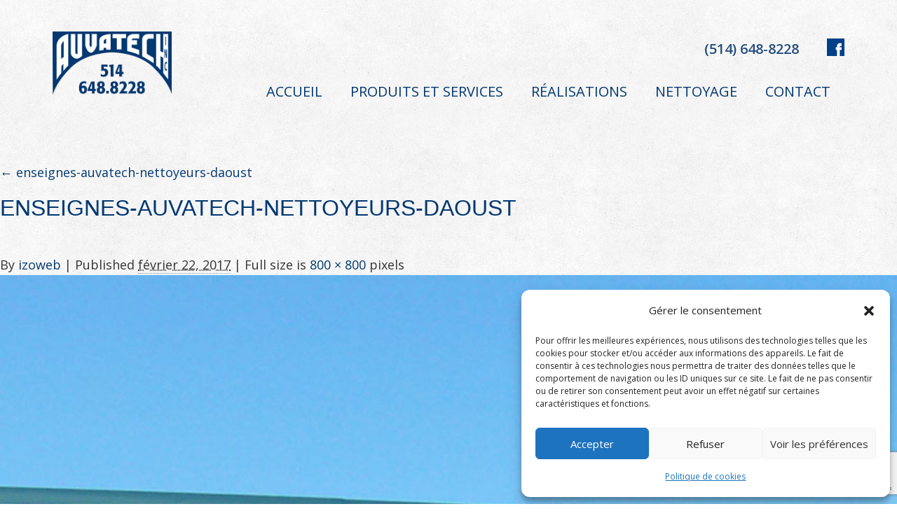

--- FILE ---
content_type: text/html; charset=UTF-8
request_url: https://www.enseignesauvatech.com/?attachment_id=471
body_size: 48209
content:
<!DOCTYPE html>
<html lang="fr-FR">
<head>
<meta charset="UTF-8" />


	<!--The viewport tag below tells the browser to use the device width as the viewport width and disable the initial scale. -->
		<meta http-equiv="X-UA-Compatible" content="IE=edge">
		<meta name="viewport" content="width=device-width, initial-scale=1.0">	
		
	<!--IE <= 8 media queries support-->
		<!--[if lt IE 9]>
			<script src="http://css3-mediaqueries-js.googlecode.com/svn/trunk/css3-mediaqueries.js"></script>
			<script src="https://oss.maxcdn.com/libs/html5shiv/3.7.0/html5shiv.js"></script>
			<script src="https://oss.maxcdn.com/libs/respond.js/1.3.0/respond.min.js"></script>
		<![endif]-->
	
	<link href="https://www.enseignesauvatech.com/wp-content/themes/enseignes_auvatech_theme/css/bootstrap.css" rel="stylesheet" >
	
	
<title>enseignes-auvatech-nettoyeurs-daoust - Auvatech</title>
<link rel="stylesheet" type="text/css" media="all" href="https://www.enseignesauvatech.com/wp-content/themes/enseignes_auvatech_theme/style.css" />

<link rel="shortcut icon" href="https://www.enseignesauvatech.com/wp-content/themes/enseignes_auvatech_theme/favicon.ico">
<link rel="image_src" href="https://www.enseignesauvatech.com/wp-content/themes/enseignes_auvatech_theme/images/facebook_share_icon.jpg" />
<link rel="pingback" href="https://www.enseignesauvatech.com/xmlrpc.php" />
<link rel="profile" href="http://gmpg.org/xfn/11" /> 
<link href="https://fonts.googleapis.com/css?family=Open+Sans:100,200,300,300i,400,400i,600,600i,700,700i,800,800i" rel="stylesheet">

<!-- Google tag (gtag.js) -->
<script type="text/plain" data-service="google-analytics" data-category="statistics" async data-cmplz-src="https://www.googletagmanager.com/gtag/js?id=G-GLB8YJ3V5X"></script>
<script>
  window.dataLayer = window.dataLayer || [];
  function gtag(){dataLayer.push(arguments);}
  gtag('js', new Date());

  gtag('config', 'G-GLB8YJ3V5X');
</script>



<meta name='robots' content='index, follow, max-image-preview:large, max-snippet:-1, max-video-preview:-1' />

	<!-- This site is optimized with the Yoast SEO plugin v25.1 - https://yoast.com/wordpress/plugins/seo/ -->
	<link rel="canonical" href="https://www.enseignesauvatech.com/" />
	<script type="application/ld+json" class="yoast-schema-graph">{"@context":"https://schema.org","@graph":[{"@type":"WebPage","@id":"https://www.enseignesauvatech.com/","url":"https://www.enseignesauvatech.com/","name":"enseignes-auvatech-nettoyeurs-daoust - Auvatech","isPartOf":{"@id":"https://www.enseignesauvatech.com/#website"},"primaryImageOfPage":{"@id":"https://www.enseignesauvatech.com/#primaryimage"},"image":{"@id":"https://www.enseignesauvatech.com/#primaryimage"},"thumbnailUrl":"https://www.enseignesauvatech.com/wp-content/uploads/2017/02/enseignes-auvatech-nettoyeurs-daoust.jpg","datePublished":"2017-02-22T03:15:52+00:00","inLanguage":"fr-FR","potentialAction":[{"@type":"ReadAction","target":["https://www.enseignesauvatech.com/"]}]},{"@type":"ImageObject","inLanguage":"fr-FR","@id":"https://www.enseignesauvatech.com/#primaryimage","url":"https://www.enseignesauvatech.com/wp-content/uploads/2017/02/enseignes-auvatech-nettoyeurs-daoust.jpg","contentUrl":"https://www.enseignesauvatech.com/wp-content/uploads/2017/02/enseignes-auvatech-nettoyeurs-daoust.jpg","width":800,"height":800},{"@type":"WebSite","@id":"https://www.enseignesauvatech.com/#website","url":"https://www.enseignesauvatech.com/","name":"Auvatech","description":"","potentialAction":[{"@type":"SearchAction","target":{"@type":"EntryPoint","urlTemplate":"https://www.enseignesauvatech.com/?s={search_term_string}"},"query-input":{"@type":"PropertyValueSpecification","valueRequired":true,"valueName":"search_term_string"}}],"inLanguage":"fr-FR"}]}</script>
	<!-- / Yoast SEO plugin. -->


<link rel="alternate" type="application/rss+xml" title="Auvatech &raquo; Flux" href="https://www.enseignesauvatech.com/feed/" />
<link rel="alternate" type="application/rss+xml" title="Auvatech &raquo; Flux des commentaires" href="https://www.enseignesauvatech.com/comments/feed/" />
<link rel="alternate" title="oEmbed (JSON)" type="application/json+oembed" href="https://www.enseignesauvatech.com/wp-json/oembed/1.0/embed?url=https%3A%2F%2Fwww.enseignesauvatech.com%2F%3Fattachment_id%3D471" />
<link rel="alternate" title="oEmbed (XML)" type="text/xml+oembed" href="https://www.enseignesauvatech.com/wp-json/oembed/1.0/embed?url=https%3A%2F%2Fwww.enseignesauvatech.com%2F%3Fattachment_id%3D471&#038;format=xml" />
<style id='wp-img-auto-sizes-contain-inline-css' type='text/css'>
img:is([sizes=auto i],[sizes^="auto," i]){contain-intrinsic-size:3000px 1500px}
/*# sourceURL=wp-img-auto-sizes-contain-inline-css */
</style>
<link rel='stylesheet' id='bootstrap-fa-icon-css' href='https://www.enseignesauvatech.com/wp-content/plugins/easy-bootstrap-shortcodes/styles/font-awesome.min.css?ver=6.9' type='text/css' media='all' />
<style id='wp-emoji-styles-inline-css' type='text/css'>

	img.wp-smiley, img.emoji {
		display: inline !important;
		border: none !important;
		box-shadow: none !important;
		height: 1em !important;
		width: 1em !important;
		margin: 0 0.07em !important;
		vertical-align: -0.1em !important;
		background: none !important;
		padding: 0 !important;
	}
/*# sourceURL=wp-emoji-styles-inline-css */
</style>
<style id='wp-block-library-inline-css' type='text/css'>
:root{--wp-block-synced-color:#7a00df;--wp-block-synced-color--rgb:122,0,223;--wp-bound-block-color:var(--wp-block-synced-color);--wp-editor-canvas-background:#ddd;--wp-admin-theme-color:#007cba;--wp-admin-theme-color--rgb:0,124,186;--wp-admin-theme-color-darker-10:#006ba1;--wp-admin-theme-color-darker-10--rgb:0,107,160.5;--wp-admin-theme-color-darker-20:#005a87;--wp-admin-theme-color-darker-20--rgb:0,90,135;--wp-admin-border-width-focus:2px}@media (min-resolution:192dpi){:root{--wp-admin-border-width-focus:1.5px}}.wp-element-button{cursor:pointer}:root .has-very-light-gray-background-color{background-color:#eee}:root .has-very-dark-gray-background-color{background-color:#313131}:root .has-very-light-gray-color{color:#eee}:root .has-very-dark-gray-color{color:#313131}:root .has-vivid-green-cyan-to-vivid-cyan-blue-gradient-background{background:linear-gradient(135deg,#00d084,#0693e3)}:root .has-purple-crush-gradient-background{background:linear-gradient(135deg,#34e2e4,#4721fb 50%,#ab1dfe)}:root .has-hazy-dawn-gradient-background{background:linear-gradient(135deg,#faaca8,#dad0ec)}:root .has-subdued-olive-gradient-background{background:linear-gradient(135deg,#fafae1,#67a671)}:root .has-atomic-cream-gradient-background{background:linear-gradient(135deg,#fdd79a,#004a59)}:root .has-nightshade-gradient-background{background:linear-gradient(135deg,#330968,#31cdcf)}:root .has-midnight-gradient-background{background:linear-gradient(135deg,#020381,#2874fc)}:root{--wp--preset--font-size--normal:16px;--wp--preset--font-size--huge:42px}.has-regular-font-size{font-size:1em}.has-larger-font-size{font-size:2.625em}.has-normal-font-size{font-size:var(--wp--preset--font-size--normal)}.has-huge-font-size{font-size:var(--wp--preset--font-size--huge)}.has-text-align-center{text-align:center}.has-text-align-left{text-align:left}.has-text-align-right{text-align:right}.has-fit-text{white-space:nowrap!important}#end-resizable-editor-section{display:none}.aligncenter{clear:both}.items-justified-left{justify-content:flex-start}.items-justified-center{justify-content:center}.items-justified-right{justify-content:flex-end}.items-justified-space-between{justify-content:space-between}.screen-reader-text{border:0;clip-path:inset(50%);height:1px;margin:-1px;overflow:hidden;padding:0;position:absolute;width:1px;word-wrap:normal!important}.screen-reader-text:focus{background-color:#ddd;clip-path:none;color:#444;display:block;font-size:1em;height:auto;left:5px;line-height:normal;padding:15px 23px 14px;text-decoration:none;top:5px;width:auto;z-index:100000}html :where(.has-border-color){border-style:solid}html :where([style*=border-top-color]){border-top-style:solid}html :where([style*=border-right-color]){border-right-style:solid}html :where([style*=border-bottom-color]){border-bottom-style:solid}html :where([style*=border-left-color]){border-left-style:solid}html :where([style*=border-width]){border-style:solid}html :where([style*=border-top-width]){border-top-style:solid}html :where([style*=border-right-width]){border-right-style:solid}html :where([style*=border-bottom-width]){border-bottom-style:solid}html :where([style*=border-left-width]){border-left-style:solid}html :where(img[class*=wp-image-]){height:auto;max-width:100%}:where(figure){margin:0 0 1em}html :where(.is-position-sticky){--wp-admin--admin-bar--position-offset:var(--wp-admin--admin-bar--height,0px)}@media screen and (max-width:600px){html :where(.is-position-sticky){--wp-admin--admin-bar--position-offset:0px}}

/*# sourceURL=wp-block-library-inline-css */
</style><style id='global-styles-inline-css' type='text/css'>
:root{--wp--preset--aspect-ratio--square: 1;--wp--preset--aspect-ratio--4-3: 4/3;--wp--preset--aspect-ratio--3-4: 3/4;--wp--preset--aspect-ratio--3-2: 3/2;--wp--preset--aspect-ratio--2-3: 2/3;--wp--preset--aspect-ratio--16-9: 16/9;--wp--preset--aspect-ratio--9-16: 9/16;--wp--preset--color--black: #000000;--wp--preset--color--cyan-bluish-gray: #abb8c3;--wp--preset--color--white: #ffffff;--wp--preset--color--pale-pink: #f78da7;--wp--preset--color--vivid-red: #cf2e2e;--wp--preset--color--luminous-vivid-orange: #ff6900;--wp--preset--color--luminous-vivid-amber: #fcb900;--wp--preset--color--light-green-cyan: #7bdcb5;--wp--preset--color--vivid-green-cyan: #00d084;--wp--preset--color--pale-cyan-blue: #8ed1fc;--wp--preset--color--vivid-cyan-blue: #0693e3;--wp--preset--color--vivid-purple: #9b51e0;--wp--preset--gradient--vivid-cyan-blue-to-vivid-purple: linear-gradient(135deg,rgb(6,147,227) 0%,rgb(155,81,224) 100%);--wp--preset--gradient--light-green-cyan-to-vivid-green-cyan: linear-gradient(135deg,rgb(122,220,180) 0%,rgb(0,208,130) 100%);--wp--preset--gradient--luminous-vivid-amber-to-luminous-vivid-orange: linear-gradient(135deg,rgb(252,185,0) 0%,rgb(255,105,0) 100%);--wp--preset--gradient--luminous-vivid-orange-to-vivid-red: linear-gradient(135deg,rgb(255,105,0) 0%,rgb(207,46,46) 100%);--wp--preset--gradient--very-light-gray-to-cyan-bluish-gray: linear-gradient(135deg,rgb(238,238,238) 0%,rgb(169,184,195) 100%);--wp--preset--gradient--cool-to-warm-spectrum: linear-gradient(135deg,rgb(74,234,220) 0%,rgb(151,120,209) 20%,rgb(207,42,186) 40%,rgb(238,44,130) 60%,rgb(251,105,98) 80%,rgb(254,248,76) 100%);--wp--preset--gradient--blush-light-purple: linear-gradient(135deg,rgb(255,206,236) 0%,rgb(152,150,240) 100%);--wp--preset--gradient--blush-bordeaux: linear-gradient(135deg,rgb(254,205,165) 0%,rgb(254,45,45) 50%,rgb(107,0,62) 100%);--wp--preset--gradient--luminous-dusk: linear-gradient(135deg,rgb(255,203,112) 0%,rgb(199,81,192) 50%,rgb(65,88,208) 100%);--wp--preset--gradient--pale-ocean: linear-gradient(135deg,rgb(255,245,203) 0%,rgb(182,227,212) 50%,rgb(51,167,181) 100%);--wp--preset--gradient--electric-grass: linear-gradient(135deg,rgb(202,248,128) 0%,rgb(113,206,126) 100%);--wp--preset--gradient--midnight: linear-gradient(135deg,rgb(2,3,129) 0%,rgb(40,116,252) 100%);--wp--preset--font-size--small: 13px;--wp--preset--font-size--medium: 20px;--wp--preset--font-size--large: 36px;--wp--preset--font-size--x-large: 42px;--wp--preset--spacing--20: 0.44rem;--wp--preset--spacing--30: 0.67rem;--wp--preset--spacing--40: 1rem;--wp--preset--spacing--50: 1.5rem;--wp--preset--spacing--60: 2.25rem;--wp--preset--spacing--70: 3.38rem;--wp--preset--spacing--80: 5.06rem;--wp--preset--shadow--natural: 6px 6px 9px rgba(0, 0, 0, 0.2);--wp--preset--shadow--deep: 12px 12px 50px rgba(0, 0, 0, 0.4);--wp--preset--shadow--sharp: 6px 6px 0px rgba(0, 0, 0, 0.2);--wp--preset--shadow--outlined: 6px 6px 0px -3px rgb(255, 255, 255), 6px 6px rgb(0, 0, 0);--wp--preset--shadow--crisp: 6px 6px 0px rgb(0, 0, 0);}:where(.is-layout-flex){gap: 0.5em;}:where(.is-layout-grid){gap: 0.5em;}body .is-layout-flex{display: flex;}.is-layout-flex{flex-wrap: wrap;align-items: center;}.is-layout-flex > :is(*, div){margin: 0;}body .is-layout-grid{display: grid;}.is-layout-grid > :is(*, div){margin: 0;}:where(.wp-block-columns.is-layout-flex){gap: 2em;}:where(.wp-block-columns.is-layout-grid){gap: 2em;}:where(.wp-block-post-template.is-layout-flex){gap: 1.25em;}:where(.wp-block-post-template.is-layout-grid){gap: 1.25em;}.has-black-color{color: var(--wp--preset--color--black) !important;}.has-cyan-bluish-gray-color{color: var(--wp--preset--color--cyan-bluish-gray) !important;}.has-white-color{color: var(--wp--preset--color--white) !important;}.has-pale-pink-color{color: var(--wp--preset--color--pale-pink) !important;}.has-vivid-red-color{color: var(--wp--preset--color--vivid-red) !important;}.has-luminous-vivid-orange-color{color: var(--wp--preset--color--luminous-vivid-orange) !important;}.has-luminous-vivid-amber-color{color: var(--wp--preset--color--luminous-vivid-amber) !important;}.has-light-green-cyan-color{color: var(--wp--preset--color--light-green-cyan) !important;}.has-vivid-green-cyan-color{color: var(--wp--preset--color--vivid-green-cyan) !important;}.has-pale-cyan-blue-color{color: var(--wp--preset--color--pale-cyan-blue) !important;}.has-vivid-cyan-blue-color{color: var(--wp--preset--color--vivid-cyan-blue) !important;}.has-vivid-purple-color{color: var(--wp--preset--color--vivid-purple) !important;}.has-black-background-color{background-color: var(--wp--preset--color--black) !important;}.has-cyan-bluish-gray-background-color{background-color: var(--wp--preset--color--cyan-bluish-gray) !important;}.has-white-background-color{background-color: var(--wp--preset--color--white) !important;}.has-pale-pink-background-color{background-color: var(--wp--preset--color--pale-pink) !important;}.has-vivid-red-background-color{background-color: var(--wp--preset--color--vivid-red) !important;}.has-luminous-vivid-orange-background-color{background-color: var(--wp--preset--color--luminous-vivid-orange) !important;}.has-luminous-vivid-amber-background-color{background-color: var(--wp--preset--color--luminous-vivid-amber) !important;}.has-light-green-cyan-background-color{background-color: var(--wp--preset--color--light-green-cyan) !important;}.has-vivid-green-cyan-background-color{background-color: var(--wp--preset--color--vivid-green-cyan) !important;}.has-pale-cyan-blue-background-color{background-color: var(--wp--preset--color--pale-cyan-blue) !important;}.has-vivid-cyan-blue-background-color{background-color: var(--wp--preset--color--vivid-cyan-blue) !important;}.has-vivid-purple-background-color{background-color: var(--wp--preset--color--vivid-purple) !important;}.has-black-border-color{border-color: var(--wp--preset--color--black) !important;}.has-cyan-bluish-gray-border-color{border-color: var(--wp--preset--color--cyan-bluish-gray) !important;}.has-white-border-color{border-color: var(--wp--preset--color--white) !important;}.has-pale-pink-border-color{border-color: var(--wp--preset--color--pale-pink) !important;}.has-vivid-red-border-color{border-color: var(--wp--preset--color--vivid-red) !important;}.has-luminous-vivid-orange-border-color{border-color: var(--wp--preset--color--luminous-vivid-orange) !important;}.has-luminous-vivid-amber-border-color{border-color: var(--wp--preset--color--luminous-vivid-amber) !important;}.has-light-green-cyan-border-color{border-color: var(--wp--preset--color--light-green-cyan) !important;}.has-vivid-green-cyan-border-color{border-color: var(--wp--preset--color--vivid-green-cyan) !important;}.has-pale-cyan-blue-border-color{border-color: var(--wp--preset--color--pale-cyan-blue) !important;}.has-vivid-cyan-blue-border-color{border-color: var(--wp--preset--color--vivid-cyan-blue) !important;}.has-vivid-purple-border-color{border-color: var(--wp--preset--color--vivid-purple) !important;}.has-vivid-cyan-blue-to-vivid-purple-gradient-background{background: var(--wp--preset--gradient--vivid-cyan-blue-to-vivid-purple) !important;}.has-light-green-cyan-to-vivid-green-cyan-gradient-background{background: var(--wp--preset--gradient--light-green-cyan-to-vivid-green-cyan) !important;}.has-luminous-vivid-amber-to-luminous-vivid-orange-gradient-background{background: var(--wp--preset--gradient--luminous-vivid-amber-to-luminous-vivid-orange) !important;}.has-luminous-vivid-orange-to-vivid-red-gradient-background{background: var(--wp--preset--gradient--luminous-vivid-orange-to-vivid-red) !important;}.has-very-light-gray-to-cyan-bluish-gray-gradient-background{background: var(--wp--preset--gradient--very-light-gray-to-cyan-bluish-gray) !important;}.has-cool-to-warm-spectrum-gradient-background{background: var(--wp--preset--gradient--cool-to-warm-spectrum) !important;}.has-blush-light-purple-gradient-background{background: var(--wp--preset--gradient--blush-light-purple) !important;}.has-blush-bordeaux-gradient-background{background: var(--wp--preset--gradient--blush-bordeaux) !important;}.has-luminous-dusk-gradient-background{background: var(--wp--preset--gradient--luminous-dusk) !important;}.has-pale-ocean-gradient-background{background: var(--wp--preset--gradient--pale-ocean) !important;}.has-electric-grass-gradient-background{background: var(--wp--preset--gradient--electric-grass) !important;}.has-midnight-gradient-background{background: var(--wp--preset--gradient--midnight) !important;}.has-small-font-size{font-size: var(--wp--preset--font-size--small) !important;}.has-medium-font-size{font-size: var(--wp--preset--font-size--medium) !important;}.has-large-font-size{font-size: var(--wp--preset--font-size--large) !important;}.has-x-large-font-size{font-size: var(--wp--preset--font-size--x-large) !important;}
/*# sourceURL=global-styles-inline-css */
</style>

<style id='classic-theme-styles-inline-css' type='text/css'>
/*! This file is auto-generated */
.wp-block-button__link{color:#fff;background-color:#32373c;border-radius:9999px;box-shadow:none;text-decoration:none;padding:calc(.667em + 2px) calc(1.333em + 2px);font-size:1.125em}.wp-block-file__button{background:#32373c;color:#fff;text-decoration:none}
/*# sourceURL=/wp-includes/css/classic-themes.min.css */
</style>
<link rel='stylesheet' id='contact-form-7-css' href='https://www.enseignesauvatech.com/wp-content/plugins/contact-form-7/includes/css/styles.css?ver=6.0.6' type='text/css' media='all' />
<link rel='stylesheet' id='cmplz-general-css' href='https://www.enseignesauvatech.com/wp-content/plugins/complianz-gdpr/assets/css/cookieblocker.min.css?ver=1747197305' type='text/css' media='all' />
<link rel='stylesheet' id='ebs_dynamic_css-css' href='https://www.enseignesauvatech.com/wp-content/plugins/easy-bootstrap-shortcodes/styles/ebs_dynamic_css.php?ver=6.9' type='text/css' media='all' />
<script type="text/javascript" src="https://www.enseignesauvatech.com/wp-includes/js/jquery/jquery.min.js?ver=3.7.1" id="jquery-core-js"></script>
<script type="text/javascript" src="https://www.enseignesauvatech.com/wp-includes/js/jquery/jquery-migrate.min.js?ver=3.4.1" id="jquery-migrate-js"></script>
<script type="text/javascript" src="https://www.enseignesauvatech.com/wp-content/themes/enseignes_auvatech_theme/js/bootstrap.js?ver=6.9" id="custom-script-js"></script>
<link rel="https://api.w.org/" href="https://www.enseignesauvatech.com/wp-json/" /><link rel="alternate" title="JSON" type="application/json" href="https://www.enseignesauvatech.com/wp-json/wp/v2/media/471" /><link rel="EditURI" type="application/rsd+xml" title="RSD" href="https://www.enseignesauvatech.com/xmlrpc.php?rsd" />
<meta name="generator" content="WordPress 6.9" />
<link rel='shortlink' href='https://www.enseignesauvatech.com/?p=471' />
			<style>.cmplz-hidden {
					display: none !important;
				}</style></head>

 
<body data-cmplz=1 class="attachment wp-singular attachment-template-default single single-attachment postid-471 attachmentid-471 attachment-jpeg wp-theme-enseignes_auvatech_theme">

	<a id="callUSLNK" href="tel:5146488228" rel="nofollow"> 
		<!---<i class="fa fa-phone"></i>--->
		<i class="fa fa-phone-square"></i>
		Appeler
			</a>
	
	<div class="navbar navbar-static-top">

		<div class="container">
		
				<!---<div class="langselector pull-right"></div>--->
				
				
				
				<h1>
					<a class="navbar-brand logo" href="https://www.enseignesauvatech.com/" title="Auvatech" rel="home">
						<img src="https://www.enseignesauvatech.com/wp-content/themes/enseignes_auvatech_theme/images/enseignes-auvatech-logo.png"
						alt="Auvatech" />
					</a>
				</h1>
				
				<div class="topsocialzone">
				
					<span class="phone">(514) 648-8228</span>
					<a id="facebook" href="https://www.facebook.com/enseignesauvatech" target="_blank" rel="nofollow"></a>
					
					
				</div>
				
				

							
			
			<button class="navbar-toggle" data-toggle="collapse" data-target=".navHeaderCollapse">
				<span class="icon-bar"></span>
				<span class="icon-bar"></span>
				<span class="icon-bar"></span>
			</button>
			
			<div class="both"></div>
			
			<div id="mainnav" class="collapse navbar-collapse navHeaderCollapse">
			
			
				<ul class="nav navbar-nav navbar-right">
						
					<li id="menu-item-347" class="menu-item menu-item-type-post_type menu-item-object-page menu-item-home menu-item-347"><a title="Accueil" href="https://www.enseignesauvatech.com/">Accueil</a></li>
<li id="menu-item-348" class="menu-item menu-item-type-post_type menu-item-object-page menu-item-348"><a title="Produits et services" href="https://www.enseignesauvatech.com/produits-et-services-enseignes/">Produits et services</a></li>
<li id="menu-item-406" class="menu-item menu-item-type-post_type menu-item-object-page menu-item-406"><a title="Réalisations" href="https://www.enseignesauvatech.com/realisations/">Réalisations</a></li>
<li id="menu-item-407" class="menu-item menu-item-type-post_type menu-item-object-page menu-item-407"><a title="Nettoyage" href="https://www.enseignesauvatech.com/nettoyage/">Nettoyage</a></li>
<li id="menu-item-349" class="menu-item menu-item-type-post_type menu-item-object-page menu-item-349"><a title="Contact" href="https://www.enseignesauvatech.com/contact/">Contact</a></li>
			
			
				<ul>

			</div>
		
		</div>


	</div>
	
	<!--- CONTENT BEGIN --->
	<div id="containercontent"><!--- containerminheight never delete me--->


		
		
		
		 
    

									<p><a href="https://www.enseignesauvatech.com/?p=470" title="Return to enseignes-auvatech-nettoyeurs-daoust" rel="gallery">&larr; enseignes-auvatech-nettoyeurs-daoust</a></p>
				
				<article id="post-471" class="post-471 attachment type-attachment status-inherit hentry">
					
					<header>
						<h2>enseignes-auvatech-nettoyeurs-daoust</h2>

						By <a href="https://www.enseignesauvatech.com/author/izoweb/" title="View all posts by izoweb">izoweb</a>						|
						Published <abbr title="3:15 am">février 22, 2017</abbr> | Full size is <a href="https://www.enseignesauvatech.com/wp-content/uploads/2017/02/enseignes-auvatech-nettoyeurs-daoust.jpg" title="Link to full-size image">800 &times; 800</a> pixels											</header>

				<p><a href="https://www.enseignesauvatech.com/wp-content/uploads/2017/02/enseignes-auvatech-nettoyeurs-daoust.jpg" title="enseignes-auvatech-nettoyeurs-daoust" rel="attachment"><img width="800" height="800" src="https://www.enseignesauvatech.com/wp-content/uploads/2017/02/enseignes-auvatech-nettoyeurs-daoust.jpg" class="attachment-900x900 size-900x900" alt="" decoding="async" fetchpriority="high" srcset="https://www.enseignesauvatech.com/wp-content/uploads/2017/02/enseignes-auvatech-nettoyeurs-daoust.jpg 800w, https://www.enseignesauvatech.com/wp-content/uploads/2017/02/enseignes-auvatech-nettoyeurs-daoust-150x150.jpg 150w, https://www.enseignesauvatech.com/wp-content/uploads/2017/02/enseignes-auvatech-nettoyeurs-daoust-300x300.jpg 300w, https://www.enseignesauvatech.com/wp-content/uploads/2017/02/enseignes-auvatech-nettoyeurs-daoust-768x768.jpg 768w" sizes="(max-width: 800px) 100vw, 800px" /></a></p>

				<nav>
														</nav>
				
				
								
				
				<footer>
					Bookmark the <a href="https://www.enseignesauvatech.com/?attachment_id=471" title="Permalink to enseignes-auvatech-nettoyeurs-daoust" rel="bookmark">permalink</a>.									</footer>
				
			</article>

			


<!---<p></p>--->



 

</div><!--- END OF containerminheight never delete me--->


	
	
	<div class="footermapcontainer">
		









<!-- 

<div class="cmplz-placeholder-parent"><iframe data-placeholder-image="https://www.enseignesauvatech.com/wp-content/plugins/complianz-gdpr/assets/images/placeholders/google-maps-minimal-1280x920.jpg" data-category="marketing" data-service="google-maps" class="cmplz-placeholder-element cmplz-iframe cmplz-iframe-styles cmplz-no-video " data-cmplz-target="src" data-src-cmplz="https://www.google.com/maps/embed?pb=!1m14!1m8!1m3!1d11156.7357703633!2d-73.5465354!3d45.6471277!3m2!1i1024!2i768!4f13.1!3m3!1m2!1s0x0%3A0x32e94ae8eba3a9b!2sAuvatech+Inc!5e0!3m2!1sfr!2sca!4v1488434868080"  src="about:blank"  width="600" height="450" frameborder="0" style="border:0" allowfullscreen></iframe></div>
	45.648208, -73.546879
	
-->
 <style type="text/css">
	#map{width:100%;height:550px;margin:auto;}
  </style>
  
<!---
<div class="container">
	<a id="opengmaps" target="_blank" href="">
		Voir sur google maps >
	</a>
</div>
--->

<div class="responsiveContainer gmap">
	<div id="map">
		<p>Veuillez patienter pendant le chargement de la carte...</p>
	</div>
	
</div>






<script src="https://maps.googleapis.com/maps/api/js?key=AIzaSyDZVy7HEairx5v-eBNH3BO8KT7gK8wgiDk&callback=initMap"></script>				
  
  
  
<script data-service="google-maps" data-category="marketing" type="text/plain">

	var map;
	var initialize;
	 
	 
	 
	initialize = function(){
		var latLng = new google.maps.LatLng(45.64712770000001, -73.54653539999998); 
		var myOptions = {
		zoom      : 17, // Zoom par d�faut

		center    : latLng, // Coordonn�es de d�part de la carte de type latLn
		mapTypeId : google.maps.MapTypeId.TERRAIN, // Type de carte, diff�rentes valeurs possible HYBRID, ROADMAP, SATELLITE, TERRAIN
		maxZoom   : 50,
		scrollwheel: false,
		
		//styles: [{featureType:'water',elementType:'all',stylers:[{hue:'#000000'},{saturation:-100},{lightness:-100},{visibility:'simplified'}]},{featureType:'landscape',elementType:'all',stylers:[{hue:'#FFFFFF'},{saturation:-100},{lightness:100},{visibility:'simplified'}]},{featureType:'landscape.man_made',elementType:'all',stylers:[]},{featureType:'landscape.natural',elementType:'all',stylers:[]},{featureType:'poi.park',elementType:'geometry',stylers:[{hue:'#ffffff'},{saturation:-100},{lightness:100},{visibility:'off'}]},{featureType:'road',elementType:'all',stylers:[{hue:'#333333'},{saturation:-100},{lightness:-69},{visibility:'simplified'}]},{featureType:'poi.attraction',elementType:'geometry',stylers:[{hue:'#ffffff'},{saturation:-100},{lightness:100},{visibility:'off'}]},{featureType:'administrative.locality',elementType:'geometry',stylers:[{hue:'#ffffff'},{saturation:0},{lightness:100},{visibility:'off'}]},{featureType:'poi.government',elementType:'geometry',stylers:[{hue:'#ffffff'},{saturation:-100},{lightness:100},{visibility:'off'}]}]
		///styles: [	{	stylers:[			{hue:'#ff1a00'},			{invert_lightness:true},			{saturation:-100},			{lightness:33},			{gamma:0.5}	]	},{		featureType:'water',		elementType:'geometry',		stylers:[			{color:'#2D333C'}		]	}]
		

		styles: [	{		"featureType":"landscape",		"stylers":[			{				"hue":"#F1FF00"			},			{				"saturation":-27.4			},			{				"lightness":9.4			},			{				"gamma":1			}		]	},	{		"featureType":"road.highway",		"stylers":[			{				"hue":"#0099FF"			},			{				"saturation":-20			},			{				"lightness":36.4			},			{				"gamma":1			}		]	},	{		"featureType":"road.arterial",		"stylers":[			{				"hue":"#00FF4F"			},			{				"saturation":0			},			{				"lightness":0			},			{				"gamma":1			}		]	},	{		"featureType":"road.local",		"stylers":[			{				"hue":"#FFB300"			},			{				"saturation":-38			},			{				"lightness":11.2			},			{				"gamma":1			}		]	},	{		"featureType":"water",		"stylers":[			{				"hue":"#00B6FF"			},			{				"saturation":4.2			},			{				"lightness":-63.4			},			{				"gamma":1			}		]	},	{		"featureType":"poi",		"stylers":[			{				"hue":"#9FFF00"			},			{				"saturation":0			},			{				"lightness":0			},			{				"gamma":1			}		]	}]

		
		};
		
		

		map = new google.maps.Map(document.getElementById('map'), myOptions);

		
		var marker = new google.maps.Marker({
		  position: latLng,
		  map: map,
		  icon: 'https://www.enseignesauvatech.com/wp-content/themes/enseignes_auvatech_theme/images/gmap.png'
		});


		var clientName = 'Auvatech';
		var logoImage = '<img src="'+'https://www.enseignesauvatech.com/wp-content/themes/enseignes_auvatech_theme'+'/images/enseignes-auvatech-logo.png" />';
		
		//Bubble custom
		var contentMarker = '<div class="contentgmap">'+'<h4>'+clientName+'</h4>'+'10150 Henri Bourassa Est<br/>Montr&eacute;al, Qu&eacute;bec H1C 1T1'+'<br/><br/>T&eacute;l. : <a href="tel:514-648-8228">(514) 648-8228</a></div>'
		var infoWindow = new google.maps.InfoWindow({
			content  : contentMarker,
			position : latLng
		});
		google.maps.event.addListener(marker, 'click', function() {
			infoWindow.open(map,marker);
		});
		//END of Bubble custom
	  
	  
	};

	 
	initialize();
</script>
	</div>



	<div class="navbar navbar-static-bottom">
	
	
		<div class="container">
			<div class="row">
				<div class="col-md-12">
					<p class="navbar-text pull-left">
						&copy;
						<a id="copyLNK" href="https://www.enseignesauvatech.com/" title="Auvatech" rel="home">
							Auvatech						</a>
						2026						Tous droits r&eacute;serv&eacute;s.
											</p>
					
					<p class="navbar-text pull-right">
						Cr&eacute;ation du site internet par <a href="http://www.izoweb.ca" target="_blank" id="copyLNK" >IZO Web</a>.
											</p>
				</div>
			</div>
		</div>
	</div>
	
	

<script type="text/javascript" src="https://www.enseignesauvatech.com/wp-content/themes/enseignes_auvatech_theme/js/scrollToTop/scrollToTop.js"></script>
<script type="text/javascript">
	jQuery(document).ready(function ($) {
		$('body').backtotop();
	});
</script>



	<script type="speculationrules">
{"prefetch":[{"source":"document","where":{"and":[{"href_matches":"/*"},{"not":{"href_matches":["/wp-*.php","/wp-admin/*","/wp-content/uploads/*","/wp-content/*","/wp-content/plugins/*","/wp-content/themes/enseignes_auvatech_theme/*","/*\\?(.+)"]}},{"not":{"selector_matches":"a[rel~=\"nofollow\"]"}},{"not":{"selector_matches":".no-prefetch, .no-prefetch a"}}]},"eagerness":"conservative"}]}
</script>

<!-- Consent Management powered by Complianz | GDPR/CCPA Cookie Consent https://wordpress.org/plugins/complianz-gdpr -->
<div id="cmplz-cookiebanner-container"><div class="cmplz-cookiebanner cmplz-hidden banner-1 banniere-a optin cmplz-bottom-right cmplz-categories-type-view-preferences" aria-modal="true" data-nosnippet="true" role="dialog" aria-live="polite" aria-labelledby="cmplz-header-1-optin" aria-describedby="cmplz-message-1-optin">
	<div class="cmplz-header">
		<div class="cmplz-logo"></div>
		<div class="cmplz-title" id="cmplz-header-1-optin">Gérer le consentement</div>
		<div class="cmplz-close" tabindex="0" role="button" aria-label="Fermer la boîte de dialogue">
			<svg aria-hidden="true" focusable="false" data-prefix="fas" data-icon="times" class="svg-inline--fa fa-times fa-w-11" role="img" xmlns="http://www.w3.org/2000/svg" viewBox="0 0 352 512"><path fill="currentColor" d="M242.72 256l100.07-100.07c12.28-12.28 12.28-32.19 0-44.48l-22.24-22.24c-12.28-12.28-32.19-12.28-44.48 0L176 189.28 75.93 89.21c-12.28-12.28-32.19-12.28-44.48 0L9.21 111.45c-12.28 12.28-12.28 32.19 0 44.48L109.28 256 9.21 356.07c-12.28 12.28-12.28 32.19 0 44.48l22.24 22.24c12.28 12.28 32.2 12.28 44.48 0L176 322.72l100.07 100.07c12.28 12.28 32.2 12.28 44.48 0l22.24-22.24c12.28-12.28 12.28-32.19 0-44.48L242.72 256z"></path></svg>
		</div>
	</div>

	<div class="cmplz-divider cmplz-divider-header"></div>
	<div class="cmplz-body">
		<div class="cmplz-message" id="cmplz-message-1-optin">Pour offrir les meilleures expériences, nous utilisons des technologies telles que les cookies pour stocker et/ou accéder aux informations des appareils. Le fait de consentir à ces technologies nous permettra de traiter des données telles que le comportement de navigation ou les ID uniques sur ce site. Le fait de ne pas consentir ou de retirer son consentement peut avoir un effet négatif sur certaines caractéristiques et fonctions.</div>
		<!-- categories start -->
		<div class="cmplz-categories">
			<details class="cmplz-category cmplz-functional" >
				<summary>
						<span class="cmplz-category-header">
							<span class="cmplz-category-title">Fonctionnel</span>
							<span class='cmplz-always-active'>
								<span class="cmplz-banner-checkbox">
									<input type="checkbox"
										   id="cmplz-functional-optin"
										   data-category="cmplz_functional"
										   class="cmplz-consent-checkbox cmplz-functional"
										   size="40"
										   value="1"/>
									<label class="cmplz-label" for="cmplz-functional-optin" tabindex="0"><span class="screen-reader-text">Fonctionnel</span></label>
								</span>
								Toujours activé							</span>
							<span class="cmplz-icon cmplz-open">
								<svg xmlns="http://www.w3.org/2000/svg" viewBox="0 0 448 512"  height="18" ><path d="M224 416c-8.188 0-16.38-3.125-22.62-9.375l-192-192c-12.5-12.5-12.5-32.75 0-45.25s32.75-12.5 45.25 0L224 338.8l169.4-169.4c12.5-12.5 32.75-12.5 45.25 0s12.5 32.75 0 45.25l-192 192C240.4 412.9 232.2 416 224 416z"/></svg>
							</span>
						</span>
				</summary>
				<div class="cmplz-description">
					<span class="cmplz-description-functional">L’accès ou le stockage technique est strictement nécessaire dans la finalité d’intérêt légitime de permettre l’utilisation d’un service spécifique explicitement demandé par l’abonné ou l’utilisateur, ou dans le seul but d’effectuer la transmission d’une communication sur un réseau de communications électroniques.</span>
				</div>
			</details>

			<details class="cmplz-category cmplz-preferences" >
				<summary>
						<span class="cmplz-category-header">
							<span class="cmplz-category-title">Préférences</span>
							<span class="cmplz-banner-checkbox">
								<input type="checkbox"
									   id="cmplz-preferences-optin"
									   data-category="cmplz_preferences"
									   class="cmplz-consent-checkbox cmplz-preferences"
									   size="40"
									   value="1"/>
								<label class="cmplz-label" for="cmplz-preferences-optin" tabindex="0"><span class="screen-reader-text">Préférences</span></label>
							</span>
							<span class="cmplz-icon cmplz-open">
								<svg xmlns="http://www.w3.org/2000/svg" viewBox="0 0 448 512"  height="18" ><path d="M224 416c-8.188 0-16.38-3.125-22.62-9.375l-192-192c-12.5-12.5-12.5-32.75 0-45.25s32.75-12.5 45.25 0L224 338.8l169.4-169.4c12.5-12.5 32.75-12.5 45.25 0s12.5 32.75 0 45.25l-192 192C240.4 412.9 232.2 416 224 416z"/></svg>
							</span>
						</span>
				</summary>
				<div class="cmplz-description">
					<span class="cmplz-description-preferences">L’accès ou le stockage technique est nécessaire dans la finalité d’intérêt légitime de stocker des préférences qui ne sont pas demandées par l’abonné ou l’internaute.</span>
				</div>
			</details>

			<details class="cmplz-category cmplz-statistics" >
				<summary>
						<span class="cmplz-category-header">
							<span class="cmplz-category-title">Statistiques</span>
							<span class="cmplz-banner-checkbox">
								<input type="checkbox"
									   id="cmplz-statistics-optin"
									   data-category="cmplz_statistics"
									   class="cmplz-consent-checkbox cmplz-statistics"
									   size="40"
									   value="1"/>
								<label class="cmplz-label" for="cmplz-statistics-optin" tabindex="0"><span class="screen-reader-text">Statistiques</span></label>
							</span>
							<span class="cmplz-icon cmplz-open">
								<svg xmlns="http://www.w3.org/2000/svg" viewBox="0 0 448 512"  height="18" ><path d="M224 416c-8.188 0-16.38-3.125-22.62-9.375l-192-192c-12.5-12.5-12.5-32.75 0-45.25s32.75-12.5 45.25 0L224 338.8l169.4-169.4c12.5-12.5 32.75-12.5 45.25 0s12.5 32.75 0 45.25l-192 192C240.4 412.9 232.2 416 224 416z"/></svg>
							</span>
						</span>
				</summary>
				<div class="cmplz-description">
					<span class="cmplz-description-statistics">Le stockage ou l’accès technique qui est utilisé exclusivement à des fins statistiques.</span>
					<span class="cmplz-description-statistics-anonymous">Le stockage ou l’accès technique qui est utilisé exclusivement dans des finalités statistiques anonymes. En l’absence d’une assignation à comparaître, d’une conformité volontaire de la part de votre fournisseur d’accès à internet ou d’enregistrements supplémentaires provenant d’une tierce partie, les informations stockées ou extraites à cette seule fin ne peuvent généralement pas être utilisées pour vous identifier.</span>
				</div>
			</details>
			<details class="cmplz-category cmplz-marketing" >
				<summary>
						<span class="cmplz-category-header">
							<span class="cmplz-category-title">Marketing</span>
							<span class="cmplz-banner-checkbox">
								<input type="checkbox"
									   id="cmplz-marketing-optin"
									   data-category="cmplz_marketing"
									   class="cmplz-consent-checkbox cmplz-marketing"
									   size="40"
									   value="1"/>
								<label class="cmplz-label" for="cmplz-marketing-optin" tabindex="0"><span class="screen-reader-text">Marketing</span></label>
							</span>
							<span class="cmplz-icon cmplz-open">
								<svg xmlns="http://www.w3.org/2000/svg" viewBox="0 0 448 512"  height="18" ><path d="M224 416c-8.188 0-16.38-3.125-22.62-9.375l-192-192c-12.5-12.5-12.5-32.75 0-45.25s32.75-12.5 45.25 0L224 338.8l169.4-169.4c12.5-12.5 32.75-12.5 45.25 0s12.5 32.75 0 45.25l-192 192C240.4 412.9 232.2 416 224 416z"/></svg>
							</span>
						</span>
				</summary>
				<div class="cmplz-description">
					<span class="cmplz-description-marketing">L’accès ou le stockage technique est nécessaire pour créer des profils d’internautes afin d’envoyer des publicités, ou pour suivre l’utilisateur sur un site web ou sur plusieurs sites web ayant des finalités marketing similaires.</span>
				</div>
			</details>
		</div><!-- categories end -->
			</div>

	<div class="cmplz-links cmplz-information">
		<a class="cmplz-link cmplz-manage-options cookie-statement" href="#" data-relative_url="#cmplz-manage-consent-container">Gérer les options</a>
		<a class="cmplz-link cmplz-manage-third-parties cookie-statement" href="#" data-relative_url="#cmplz-cookies-overview">Gérer les services</a>
		<a class="cmplz-link cmplz-manage-vendors tcf cookie-statement" href="#" data-relative_url="#cmplz-tcf-wrapper">Gérer {vendor_count} fournisseurs</a>
		<a class="cmplz-link cmplz-external cmplz-read-more-purposes tcf" target="_blank" rel="noopener noreferrer nofollow" href="https://cookiedatabase.org/tcf/purposes/">En savoir plus sur ces finalités</a>
			</div>

	<div class="cmplz-divider cmplz-footer"></div>

	<div class="cmplz-buttons">
		<button class="cmplz-btn cmplz-accept">Accepter</button>
		<button class="cmplz-btn cmplz-deny">Refuser</button>
		<button class="cmplz-btn cmplz-view-preferences">Voir les préférences</button>
		<button class="cmplz-btn cmplz-save-preferences">Enregistrer les préférences</button>
		<a class="cmplz-btn cmplz-manage-options tcf cookie-statement" href="#" data-relative_url="#cmplz-manage-consent-container">Voir les préférences</a>
			</div>

	<div class="cmplz-links cmplz-documents">
		<a class="cmplz-link cookie-statement" href="#" data-relative_url="">{title}</a>
		<a class="cmplz-link privacy-statement" href="#" data-relative_url="">{title}</a>
		<a class="cmplz-link impressum" href="#" data-relative_url="">{title}</a>
			</div>

</div>
</div>
					<div id="cmplz-manage-consent" data-nosnippet="true"><button class="cmplz-btn cmplz-hidden cmplz-manage-consent manage-consent-1">Gérer le consentement</button>

</div><script type="text/javascript" src="https://www.enseignesauvatech.com/wp-includes/js/comment-reply.min.js?ver=6.9" id="comment-reply-js" async="async" data-wp-strategy="async" fetchpriority="low"></script>
<script type="text/javascript" src="https://www.enseignesauvatech.com/wp-includes/js/dist/hooks.min.js?ver=dd5603f07f9220ed27f1" id="wp-hooks-js"></script>
<script type="text/javascript" src="https://www.enseignesauvatech.com/wp-includes/js/dist/i18n.min.js?ver=c26c3dc7bed366793375" id="wp-i18n-js"></script>
<script type="text/javascript" id="wp-i18n-js-after">
/* <![CDATA[ */
wp.i18n.setLocaleData( { 'text direction\u0004ltr': [ 'ltr' ] } );
wp.i18n.setLocaleData( { 'text direction\u0004ltr': [ 'ltr' ] } );
//# sourceURL=wp-i18n-js-after
/* ]]> */
</script>
<script type="text/javascript" src="https://www.enseignesauvatech.com/wp-content/plugins/contact-form-7/includes/swv/js/index.js?ver=6.0.6" id="swv-js"></script>
<script type="text/javascript" id="contact-form-7-js-translations">
/* <![CDATA[ */
( function( domain, translations ) {
	var localeData = translations.locale_data[ domain ] || translations.locale_data.messages;
	localeData[""].domain = domain;
	wp.i18n.setLocaleData( localeData, domain );
} )( "contact-form-7", {"translation-revision-date":"2025-02-06 12:02:14+0000","generator":"GlotPress\/4.0.1","domain":"messages","locale_data":{"messages":{"":{"domain":"messages","plural-forms":"nplurals=2; plural=n > 1;","lang":"fr"},"This contact form is placed in the wrong place.":["Ce formulaire de contact est plac\u00e9 dans un mauvais endroit."],"Error:":["Erreur\u00a0:"]}},"comment":{"reference":"includes\/js\/index.js"}} );
//# sourceURL=contact-form-7-js-translations
/* ]]> */
</script>
<script type="text/javascript" id="contact-form-7-js-before">
/* <![CDATA[ */
var wpcf7 = {
    "api": {
        "root": "https:\/\/www.enseignesauvatech.com\/wp-json\/",
        "namespace": "contact-form-7\/v1"
    }
};
//# sourceURL=contact-form-7-js-before
/* ]]> */
</script>
<script type="text/javascript" src="https://www.enseignesauvatech.com/wp-content/plugins/contact-form-7/includes/js/index.js?ver=6.0.6" id="contact-form-7-js"></script>
<script type="text/javascript" src="https://www.google.com/recaptcha/api.js?render=6LfTVVsfAAAAACZztBCQAawMh6VRV_DfjPGoe7sU&amp;ver=3.0" id="google-recaptcha-js"></script>
<script type="text/javascript" src="https://www.enseignesauvatech.com/wp-includes/js/dist/vendor/wp-polyfill.min.js?ver=3.15.0" id="wp-polyfill-js"></script>
<script type="text/javascript" id="wpcf7-recaptcha-js-before">
/* <![CDATA[ */
var wpcf7_recaptcha = {
    "sitekey": "6LfTVVsfAAAAACZztBCQAawMh6VRV_DfjPGoe7sU",
    "actions": {
        "homepage": "homepage",
        "contactform": "contactform"
    }
};
//# sourceURL=wpcf7-recaptcha-js-before
/* ]]> */
</script>
<script type="text/javascript" src="https://www.enseignesauvatech.com/wp-content/plugins/contact-form-7/modules/recaptcha/index.js?ver=6.0.6" id="wpcf7-recaptcha-js"></script>
<script type="text/javascript" id="cmplz-cookiebanner-js-extra">
/* <![CDATA[ */
var complianz = {"prefix":"cmplz_","user_banner_id":"1","set_cookies":[],"block_ajax_content":"","banner_version":"10","version":"7.4.0.1","store_consent":"","do_not_track_enabled":"","consenttype":"optin","region":"ca","geoip":"","dismiss_timeout":"","disable_cookiebanner":"","soft_cookiewall":"","dismiss_on_scroll":"","cookie_expiry":"365","url":"https://www.enseignesauvatech.com/wp-json/complianz/v1/","locale":"lang=fr&locale=fr_FR","set_cookies_on_root":"","cookie_domain":"","current_policy_id":"34","cookie_path":"/","categories":{"statistics":"statistiques","marketing":"marketing"},"tcf_active":"","placeholdertext":"Cliquez pour accepter les cookies {category} et activer ce contenu","css_file":"https://www.enseignesauvatech.com/wp-content/uploads/complianz/css/banner-{banner_id}-{type}.css?v=10","page_links":{"ca":{"cookie-statement":{"title":"Politique de cookies ","url":"https://www.enseignesauvatech.com/politique-de-cookies-ca/"}}},"tm_categories":"","forceEnableStats":"","preview":"","clean_cookies":"","aria_label":"Cliquez pour accepter les cookies {category} et activer ce contenu"};
//# sourceURL=cmplz-cookiebanner-js-extra
/* ]]> */
</script>
<script defer type="text/javascript" src="https://www.enseignesauvatech.com/wp-content/plugins/complianz-gdpr/cookiebanner/js/complianz.min.js?ver=1747197305" id="cmplz-cookiebanner-js"></script>
<script id="wp-emoji-settings" type="application/json">
{"baseUrl":"https://s.w.org/images/core/emoji/17.0.2/72x72/","ext":".png","svgUrl":"https://s.w.org/images/core/emoji/17.0.2/svg/","svgExt":".svg","source":{"concatemoji":"https://www.enseignesauvatech.com/wp-includes/js/wp-emoji-release.min.js?ver=6.9"}}
</script>
<script type="module">
/* <![CDATA[ */
/*! This file is auto-generated */
const a=JSON.parse(document.getElementById("wp-emoji-settings").textContent),o=(window._wpemojiSettings=a,"wpEmojiSettingsSupports"),s=["flag","emoji"];function i(e){try{var t={supportTests:e,timestamp:(new Date).valueOf()};sessionStorage.setItem(o,JSON.stringify(t))}catch(e){}}function c(e,t,n){e.clearRect(0,0,e.canvas.width,e.canvas.height),e.fillText(t,0,0);t=new Uint32Array(e.getImageData(0,0,e.canvas.width,e.canvas.height).data);e.clearRect(0,0,e.canvas.width,e.canvas.height),e.fillText(n,0,0);const a=new Uint32Array(e.getImageData(0,0,e.canvas.width,e.canvas.height).data);return t.every((e,t)=>e===a[t])}function p(e,t){e.clearRect(0,0,e.canvas.width,e.canvas.height),e.fillText(t,0,0);var n=e.getImageData(16,16,1,1);for(let e=0;e<n.data.length;e++)if(0!==n.data[e])return!1;return!0}function u(e,t,n,a){switch(t){case"flag":return n(e,"\ud83c\udff3\ufe0f\u200d\u26a7\ufe0f","\ud83c\udff3\ufe0f\u200b\u26a7\ufe0f")?!1:!n(e,"\ud83c\udde8\ud83c\uddf6","\ud83c\udde8\u200b\ud83c\uddf6")&&!n(e,"\ud83c\udff4\udb40\udc67\udb40\udc62\udb40\udc65\udb40\udc6e\udb40\udc67\udb40\udc7f","\ud83c\udff4\u200b\udb40\udc67\u200b\udb40\udc62\u200b\udb40\udc65\u200b\udb40\udc6e\u200b\udb40\udc67\u200b\udb40\udc7f");case"emoji":return!a(e,"\ud83e\u1fac8")}return!1}function f(e,t,n,a){let r;const o=(r="undefined"!=typeof WorkerGlobalScope&&self instanceof WorkerGlobalScope?new OffscreenCanvas(300,150):document.createElement("canvas")).getContext("2d",{willReadFrequently:!0}),s=(o.textBaseline="top",o.font="600 32px Arial",{});return e.forEach(e=>{s[e]=t(o,e,n,a)}),s}function r(e){var t=document.createElement("script");t.src=e,t.defer=!0,document.head.appendChild(t)}a.supports={everything:!0,everythingExceptFlag:!0},new Promise(t=>{let n=function(){try{var e=JSON.parse(sessionStorage.getItem(o));if("object"==typeof e&&"number"==typeof e.timestamp&&(new Date).valueOf()<e.timestamp+604800&&"object"==typeof e.supportTests)return e.supportTests}catch(e){}return null}();if(!n){if("undefined"!=typeof Worker&&"undefined"!=typeof OffscreenCanvas&&"undefined"!=typeof URL&&URL.createObjectURL&&"undefined"!=typeof Blob)try{var e="postMessage("+f.toString()+"("+[JSON.stringify(s),u.toString(),c.toString(),p.toString()].join(",")+"));",a=new Blob([e],{type:"text/javascript"});const r=new Worker(URL.createObjectURL(a),{name:"wpTestEmojiSupports"});return void(r.onmessage=e=>{i(n=e.data),r.terminate(),t(n)})}catch(e){}i(n=f(s,u,c,p))}t(n)}).then(e=>{for(const n in e)a.supports[n]=e[n],a.supports.everything=a.supports.everything&&a.supports[n],"flag"!==n&&(a.supports.everythingExceptFlag=a.supports.everythingExceptFlag&&a.supports[n]);var t;a.supports.everythingExceptFlag=a.supports.everythingExceptFlag&&!a.supports.flag,a.supports.everything||((t=a.source||{}).concatemoji?r(t.concatemoji):t.wpemoji&&t.twemoji&&(r(t.twemoji),r(t.wpemoji)))});
//# sourceURL=https://www.enseignesauvatech.com/wp-includes/js/wp-emoji-loader.min.js
/* ]]> */
</script>




</body>
</html>

--- FILE ---
content_type: text/html; charset=utf-8
request_url: https://www.google.com/recaptcha/api2/anchor?ar=1&k=6LfTVVsfAAAAACZztBCQAawMh6VRV_DfjPGoe7sU&co=aHR0cHM6Ly93d3cuZW5zZWlnbmVzYXV2YXRlY2guY29tOjQ0Mw..&hl=en&v=N67nZn4AqZkNcbeMu4prBgzg&size=invisible&anchor-ms=20000&execute-ms=30000&cb=ysa4tcsh5ky6
body_size: 48621
content:
<!DOCTYPE HTML><html dir="ltr" lang="en"><head><meta http-equiv="Content-Type" content="text/html; charset=UTF-8">
<meta http-equiv="X-UA-Compatible" content="IE=edge">
<title>reCAPTCHA</title>
<style type="text/css">
/* cyrillic-ext */
@font-face {
  font-family: 'Roboto';
  font-style: normal;
  font-weight: 400;
  font-stretch: 100%;
  src: url(//fonts.gstatic.com/s/roboto/v48/KFO7CnqEu92Fr1ME7kSn66aGLdTylUAMa3GUBHMdazTgWw.woff2) format('woff2');
  unicode-range: U+0460-052F, U+1C80-1C8A, U+20B4, U+2DE0-2DFF, U+A640-A69F, U+FE2E-FE2F;
}
/* cyrillic */
@font-face {
  font-family: 'Roboto';
  font-style: normal;
  font-weight: 400;
  font-stretch: 100%;
  src: url(//fonts.gstatic.com/s/roboto/v48/KFO7CnqEu92Fr1ME7kSn66aGLdTylUAMa3iUBHMdazTgWw.woff2) format('woff2');
  unicode-range: U+0301, U+0400-045F, U+0490-0491, U+04B0-04B1, U+2116;
}
/* greek-ext */
@font-face {
  font-family: 'Roboto';
  font-style: normal;
  font-weight: 400;
  font-stretch: 100%;
  src: url(//fonts.gstatic.com/s/roboto/v48/KFO7CnqEu92Fr1ME7kSn66aGLdTylUAMa3CUBHMdazTgWw.woff2) format('woff2');
  unicode-range: U+1F00-1FFF;
}
/* greek */
@font-face {
  font-family: 'Roboto';
  font-style: normal;
  font-weight: 400;
  font-stretch: 100%;
  src: url(//fonts.gstatic.com/s/roboto/v48/KFO7CnqEu92Fr1ME7kSn66aGLdTylUAMa3-UBHMdazTgWw.woff2) format('woff2');
  unicode-range: U+0370-0377, U+037A-037F, U+0384-038A, U+038C, U+038E-03A1, U+03A3-03FF;
}
/* math */
@font-face {
  font-family: 'Roboto';
  font-style: normal;
  font-weight: 400;
  font-stretch: 100%;
  src: url(//fonts.gstatic.com/s/roboto/v48/KFO7CnqEu92Fr1ME7kSn66aGLdTylUAMawCUBHMdazTgWw.woff2) format('woff2');
  unicode-range: U+0302-0303, U+0305, U+0307-0308, U+0310, U+0312, U+0315, U+031A, U+0326-0327, U+032C, U+032F-0330, U+0332-0333, U+0338, U+033A, U+0346, U+034D, U+0391-03A1, U+03A3-03A9, U+03B1-03C9, U+03D1, U+03D5-03D6, U+03F0-03F1, U+03F4-03F5, U+2016-2017, U+2034-2038, U+203C, U+2040, U+2043, U+2047, U+2050, U+2057, U+205F, U+2070-2071, U+2074-208E, U+2090-209C, U+20D0-20DC, U+20E1, U+20E5-20EF, U+2100-2112, U+2114-2115, U+2117-2121, U+2123-214F, U+2190, U+2192, U+2194-21AE, U+21B0-21E5, U+21F1-21F2, U+21F4-2211, U+2213-2214, U+2216-22FF, U+2308-230B, U+2310, U+2319, U+231C-2321, U+2336-237A, U+237C, U+2395, U+239B-23B7, U+23D0, U+23DC-23E1, U+2474-2475, U+25AF, U+25B3, U+25B7, U+25BD, U+25C1, U+25CA, U+25CC, U+25FB, U+266D-266F, U+27C0-27FF, U+2900-2AFF, U+2B0E-2B11, U+2B30-2B4C, U+2BFE, U+3030, U+FF5B, U+FF5D, U+1D400-1D7FF, U+1EE00-1EEFF;
}
/* symbols */
@font-face {
  font-family: 'Roboto';
  font-style: normal;
  font-weight: 400;
  font-stretch: 100%;
  src: url(//fonts.gstatic.com/s/roboto/v48/KFO7CnqEu92Fr1ME7kSn66aGLdTylUAMaxKUBHMdazTgWw.woff2) format('woff2');
  unicode-range: U+0001-000C, U+000E-001F, U+007F-009F, U+20DD-20E0, U+20E2-20E4, U+2150-218F, U+2190, U+2192, U+2194-2199, U+21AF, U+21E6-21F0, U+21F3, U+2218-2219, U+2299, U+22C4-22C6, U+2300-243F, U+2440-244A, U+2460-24FF, U+25A0-27BF, U+2800-28FF, U+2921-2922, U+2981, U+29BF, U+29EB, U+2B00-2BFF, U+4DC0-4DFF, U+FFF9-FFFB, U+10140-1018E, U+10190-1019C, U+101A0, U+101D0-101FD, U+102E0-102FB, U+10E60-10E7E, U+1D2C0-1D2D3, U+1D2E0-1D37F, U+1F000-1F0FF, U+1F100-1F1AD, U+1F1E6-1F1FF, U+1F30D-1F30F, U+1F315, U+1F31C, U+1F31E, U+1F320-1F32C, U+1F336, U+1F378, U+1F37D, U+1F382, U+1F393-1F39F, U+1F3A7-1F3A8, U+1F3AC-1F3AF, U+1F3C2, U+1F3C4-1F3C6, U+1F3CA-1F3CE, U+1F3D4-1F3E0, U+1F3ED, U+1F3F1-1F3F3, U+1F3F5-1F3F7, U+1F408, U+1F415, U+1F41F, U+1F426, U+1F43F, U+1F441-1F442, U+1F444, U+1F446-1F449, U+1F44C-1F44E, U+1F453, U+1F46A, U+1F47D, U+1F4A3, U+1F4B0, U+1F4B3, U+1F4B9, U+1F4BB, U+1F4BF, U+1F4C8-1F4CB, U+1F4D6, U+1F4DA, U+1F4DF, U+1F4E3-1F4E6, U+1F4EA-1F4ED, U+1F4F7, U+1F4F9-1F4FB, U+1F4FD-1F4FE, U+1F503, U+1F507-1F50B, U+1F50D, U+1F512-1F513, U+1F53E-1F54A, U+1F54F-1F5FA, U+1F610, U+1F650-1F67F, U+1F687, U+1F68D, U+1F691, U+1F694, U+1F698, U+1F6AD, U+1F6B2, U+1F6B9-1F6BA, U+1F6BC, U+1F6C6-1F6CF, U+1F6D3-1F6D7, U+1F6E0-1F6EA, U+1F6F0-1F6F3, U+1F6F7-1F6FC, U+1F700-1F7FF, U+1F800-1F80B, U+1F810-1F847, U+1F850-1F859, U+1F860-1F887, U+1F890-1F8AD, U+1F8B0-1F8BB, U+1F8C0-1F8C1, U+1F900-1F90B, U+1F93B, U+1F946, U+1F984, U+1F996, U+1F9E9, U+1FA00-1FA6F, U+1FA70-1FA7C, U+1FA80-1FA89, U+1FA8F-1FAC6, U+1FACE-1FADC, U+1FADF-1FAE9, U+1FAF0-1FAF8, U+1FB00-1FBFF;
}
/* vietnamese */
@font-face {
  font-family: 'Roboto';
  font-style: normal;
  font-weight: 400;
  font-stretch: 100%;
  src: url(//fonts.gstatic.com/s/roboto/v48/KFO7CnqEu92Fr1ME7kSn66aGLdTylUAMa3OUBHMdazTgWw.woff2) format('woff2');
  unicode-range: U+0102-0103, U+0110-0111, U+0128-0129, U+0168-0169, U+01A0-01A1, U+01AF-01B0, U+0300-0301, U+0303-0304, U+0308-0309, U+0323, U+0329, U+1EA0-1EF9, U+20AB;
}
/* latin-ext */
@font-face {
  font-family: 'Roboto';
  font-style: normal;
  font-weight: 400;
  font-stretch: 100%;
  src: url(//fonts.gstatic.com/s/roboto/v48/KFO7CnqEu92Fr1ME7kSn66aGLdTylUAMa3KUBHMdazTgWw.woff2) format('woff2');
  unicode-range: U+0100-02BA, U+02BD-02C5, U+02C7-02CC, U+02CE-02D7, U+02DD-02FF, U+0304, U+0308, U+0329, U+1D00-1DBF, U+1E00-1E9F, U+1EF2-1EFF, U+2020, U+20A0-20AB, U+20AD-20C0, U+2113, U+2C60-2C7F, U+A720-A7FF;
}
/* latin */
@font-face {
  font-family: 'Roboto';
  font-style: normal;
  font-weight: 400;
  font-stretch: 100%;
  src: url(//fonts.gstatic.com/s/roboto/v48/KFO7CnqEu92Fr1ME7kSn66aGLdTylUAMa3yUBHMdazQ.woff2) format('woff2');
  unicode-range: U+0000-00FF, U+0131, U+0152-0153, U+02BB-02BC, U+02C6, U+02DA, U+02DC, U+0304, U+0308, U+0329, U+2000-206F, U+20AC, U+2122, U+2191, U+2193, U+2212, U+2215, U+FEFF, U+FFFD;
}
/* cyrillic-ext */
@font-face {
  font-family: 'Roboto';
  font-style: normal;
  font-weight: 500;
  font-stretch: 100%;
  src: url(//fonts.gstatic.com/s/roboto/v48/KFO7CnqEu92Fr1ME7kSn66aGLdTylUAMa3GUBHMdazTgWw.woff2) format('woff2');
  unicode-range: U+0460-052F, U+1C80-1C8A, U+20B4, U+2DE0-2DFF, U+A640-A69F, U+FE2E-FE2F;
}
/* cyrillic */
@font-face {
  font-family: 'Roboto';
  font-style: normal;
  font-weight: 500;
  font-stretch: 100%;
  src: url(//fonts.gstatic.com/s/roboto/v48/KFO7CnqEu92Fr1ME7kSn66aGLdTylUAMa3iUBHMdazTgWw.woff2) format('woff2');
  unicode-range: U+0301, U+0400-045F, U+0490-0491, U+04B0-04B1, U+2116;
}
/* greek-ext */
@font-face {
  font-family: 'Roboto';
  font-style: normal;
  font-weight: 500;
  font-stretch: 100%;
  src: url(//fonts.gstatic.com/s/roboto/v48/KFO7CnqEu92Fr1ME7kSn66aGLdTylUAMa3CUBHMdazTgWw.woff2) format('woff2');
  unicode-range: U+1F00-1FFF;
}
/* greek */
@font-face {
  font-family: 'Roboto';
  font-style: normal;
  font-weight: 500;
  font-stretch: 100%;
  src: url(//fonts.gstatic.com/s/roboto/v48/KFO7CnqEu92Fr1ME7kSn66aGLdTylUAMa3-UBHMdazTgWw.woff2) format('woff2');
  unicode-range: U+0370-0377, U+037A-037F, U+0384-038A, U+038C, U+038E-03A1, U+03A3-03FF;
}
/* math */
@font-face {
  font-family: 'Roboto';
  font-style: normal;
  font-weight: 500;
  font-stretch: 100%;
  src: url(//fonts.gstatic.com/s/roboto/v48/KFO7CnqEu92Fr1ME7kSn66aGLdTylUAMawCUBHMdazTgWw.woff2) format('woff2');
  unicode-range: U+0302-0303, U+0305, U+0307-0308, U+0310, U+0312, U+0315, U+031A, U+0326-0327, U+032C, U+032F-0330, U+0332-0333, U+0338, U+033A, U+0346, U+034D, U+0391-03A1, U+03A3-03A9, U+03B1-03C9, U+03D1, U+03D5-03D6, U+03F0-03F1, U+03F4-03F5, U+2016-2017, U+2034-2038, U+203C, U+2040, U+2043, U+2047, U+2050, U+2057, U+205F, U+2070-2071, U+2074-208E, U+2090-209C, U+20D0-20DC, U+20E1, U+20E5-20EF, U+2100-2112, U+2114-2115, U+2117-2121, U+2123-214F, U+2190, U+2192, U+2194-21AE, U+21B0-21E5, U+21F1-21F2, U+21F4-2211, U+2213-2214, U+2216-22FF, U+2308-230B, U+2310, U+2319, U+231C-2321, U+2336-237A, U+237C, U+2395, U+239B-23B7, U+23D0, U+23DC-23E1, U+2474-2475, U+25AF, U+25B3, U+25B7, U+25BD, U+25C1, U+25CA, U+25CC, U+25FB, U+266D-266F, U+27C0-27FF, U+2900-2AFF, U+2B0E-2B11, U+2B30-2B4C, U+2BFE, U+3030, U+FF5B, U+FF5D, U+1D400-1D7FF, U+1EE00-1EEFF;
}
/* symbols */
@font-face {
  font-family: 'Roboto';
  font-style: normal;
  font-weight: 500;
  font-stretch: 100%;
  src: url(//fonts.gstatic.com/s/roboto/v48/KFO7CnqEu92Fr1ME7kSn66aGLdTylUAMaxKUBHMdazTgWw.woff2) format('woff2');
  unicode-range: U+0001-000C, U+000E-001F, U+007F-009F, U+20DD-20E0, U+20E2-20E4, U+2150-218F, U+2190, U+2192, U+2194-2199, U+21AF, U+21E6-21F0, U+21F3, U+2218-2219, U+2299, U+22C4-22C6, U+2300-243F, U+2440-244A, U+2460-24FF, U+25A0-27BF, U+2800-28FF, U+2921-2922, U+2981, U+29BF, U+29EB, U+2B00-2BFF, U+4DC0-4DFF, U+FFF9-FFFB, U+10140-1018E, U+10190-1019C, U+101A0, U+101D0-101FD, U+102E0-102FB, U+10E60-10E7E, U+1D2C0-1D2D3, U+1D2E0-1D37F, U+1F000-1F0FF, U+1F100-1F1AD, U+1F1E6-1F1FF, U+1F30D-1F30F, U+1F315, U+1F31C, U+1F31E, U+1F320-1F32C, U+1F336, U+1F378, U+1F37D, U+1F382, U+1F393-1F39F, U+1F3A7-1F3A8, U+1F3AC-1F3AF, U+1F3C2, U+1F3C4-1F3C6, U+1F3CA-1F3CE, U+1F3D4-1F3E0, U+1F3ED, U+1F3F1-1F3F3, U+1F3F5-1F3F7, U+1F408, U+1F415, U+1F41F, U+1F426, U+1F43F, U+1F441-1F442, U+1F444, U+1F446-1F449, U+1F44C-1F44E, U+1F453, U+1F46A, U+1F47D, U+1F4A3, U+1F4B0, U+1F4B3, U+1F4B9, U+1F4BB, U+1F4BF, U+1F4C8-1F4CB, U+1F4D6, U+1F4DA, U+1F4DF, U+1F4E3-1F4E6, U+1F4EA-1F4ED, U+1F4F7, U+1F4F9-1F4FB, U+1F4FD-1F4FE, U+1F503, U+1F507-1F50B, U+1F50D, U+1F512-1F513, U+1F53E-1F54A, U+1F54F-1F5FA, U+1F610, U+1F650-1F67F, U+1F687, U+1F68D, U+1F691, U+1F694, U+1F698, U+1F6AD, U+1F6B2, U+1F6B9-1F6BA, U+1F6BC, U+1F6C6-1F6CF, U+1F6D3-1F6D7, U+1F6E0-1F6EA, U+1F6F0-1F6F3, U+1F6F7-1F6FC, U+1F700-1F7FF, U+1F800-1F80B, U+1F810-1F847, U+1F850-1F859, U+1F860-1F887, U+1F890-1F8AD, U+1F8B0-1F8BB, U+1F8C0-1F8C1, U+1F900-1F90B, U+1F93B, U+1F946, U+1F984, U+1F996, U+1F9E9, U+1FA00-1FA6F, U+1FA70-1FA7C, U+1FA80-1FA89, U+1FA8F-1FAC6, U+1FACE-1FADC, U+1FADF-1FAE9, U+1FAF0-1FAF8, U+1FB00-1FBFF;
}
/* vietnamese */
@font-face {
  font-family: 'Roboto';
  font-style: normal;
  font-weight: 500;
  font-stretch: 100%;
  src: url(//fonts.gstatic.com/s/roboto/v48/KFO7CnqEu92Fr1ME7kSn66aGLdTylUAMa3OUBHMdazTgWw.woff2) format('woff2');
  unicode-range: U+0102-0103, U+0110-0111, U+0128-0129, U+0168-0169, U+01A0-01A1, U+01AF-01B0, U+0300-0301, U+0303-0304, U+0308-0309, U+0323, U+0329, U+1EA0-1EF9, U+20AB;
}
/* latin-ext */
@font-face {
  font-family: 'Roboto';
  font-style: normal;
  font-weight: 500;
  font-stretch: 100%;
  src: url(//fonts.gstatic.com/s/roboto/v48/KFO7CnqEu92Fr1ME7kSn66aGLdTylUAMa3KUBHMdazTgWw.woff2) format('woff2');
  unicode-range: U+0100-02BA, U+02BD-02C5, U+02C7-02CC, U+02CE-02D7, U+02DD-02FF, U+0304, U+0308, U+0329, U+1D00-1DBF, U+1E00-1E9F, U+1EF2-1EFF, U+2020, U+20A0-20AB, U+20AD-20C0, U+2113, U+2C60-2C7F, U+A720-A7FF;
}
/* latin */
@font-face {
  font-family: 'Roboto';
  font-style: normal;
  font-weight: 500;
  font-stretch: 100%;
  src: url(//fonts.gstatic.com/s/roboto/v48/KFO7CnqEu92Fr1ME7kSn66aGLdTylUAMa3yUBHMdazQ.woff2) format('woff2');
  unicode-range: U+0000-00FF, U+0131, U+0152-0153, U+02BB-02BC, U+02C6, U+02DA, U+02DC, U+0304, U+0308, U+0329, U+2000-206F, U+20AC, U+2122, U+2191, U+2193, U+2212, U+2215, U+FEFF, U+FFFD;
}
/* cyrillic-ext */
@font-face {
  font-family: 'Roboto';
  font-style: normal;
  font-weight: 900;
  font-stretch: 100%;
  src: url(//fonts.gstatic.com/s/roboto/v48/KFO7CnqEu92Fr1ME7kSn66aGLdTylUAMa3GUBHMdazTgWw.woff2) format('woff2');
  unicode-range: U+0460-052F, U+1C80-1C8A, U+20B4, U+2DE0-2DFF, U+A640-A69F, U+FE2E-FE2F;
}
/* cyrillic */
@font-face {
  font-family: 'Roboto';
  font-style: normal;
  font-weight: 900;
  font-stretch: 100%;
  src: url(//fonts.gstatic.com/s/roboto/v48/KFO7CnqEu92Fr1ME7kSn66aGLdTylUAMa3iUBHMdazTgWw.woff2) format('woff2');
  unicode-range: U+0301, U+0400-045F, U+0490-0491, U+04B0-04B1, U+2116;
}
/* greek-ext */
@font-face {
  font-family: 'Roboto';
  font-style: normal;
  font-weight: 900;
  font-stretch: 100%;
  src: url(//fonts.gstatic.com/s/roboto/v48/KFO7CnqEu92Fr1ME7kSn66aGLdTylUAMa3CUBHMdazTgWw.woff2) format('woff2');
  unicode-range: U+1F00-1FFF;
}
/* greek */
@font-face {
  font-family: 'Roboto';
  font-style: normal;
  font-weight: 900;
  font-stretch: 100%;
  src: url(//fonts.gstatic.com/s/roboto/v48/KFO7CnqEu92Fr1ME7kSn66aGLdTylUAMa3-UBHMdazTgWw.woff2) format('woff2');
  unicode-range: U+0370-0377, U+037A-037F, U+0384-038A, U+038C, U+038E-03A1, U+03A3-03FF;
}
/* math */
@font-face {
  font-family: 'Roboto';
  font-style: normal;
  font-weight: 900;
  font-stretch: 100%;
  src: url(//fonts.gstatic.com/s/roboto/v48/KFO7CnqEu92Fr1ME7kSn66aGLdTylUAMawCUBHMdazTgWw.woff2) format('woff2');
  unicode-range: U+0302-0303, U+0305, U+0307-0308, U+0310, U+0312, U+0315, U+031A, U+0326-0327, U+032C, U+032F-0330, U+0332-0333, U+0338, U+033A, U+0346, U+034D, U+0391-03A1, U+03A3-03A9, U+03B1-03C9, U+03D1, U+03D5-03D6, U+03F0-03F1, U+03F4-03F5, U+2016-2017, U+2034-2038, U+203C, U+2040, U+2043, U+2047, U+2050, U+2057, U+205F, U+2070-2071, U+2074-208E, U+2090-209C, U+20D0-20DC, U+20E1, U+20E5-20EF, U+2100-2112, U+2114-2115, U+2117-2121, U+2123-214F, U+2190, U+2192, U+2194-21AE, U+21B0-21E5, U+21F1-21F2, U+21F4-2211, U+2213-2214, U+2216-22FF, U+2308-230B, U+2310, U+2319, U+231C-2321, U+2336-237A, U+237C, U+2395, U+239B-23B7, U+23D0, U+23DC-23E1, U+2474-2475, U+25AF, U+25B3, U+25B7, U+25BD, U+25C1, U+25CA, U+25CC, U+25FB, U+266D-266F, U+27C0-27FF, U+2900-2AFF, U+2B0E-2B11, U+2B30-2B4C, U+2BFE, U+3030, U+FF5B, U+FF5D, U+1D400-1D7FF, U+1EE00-1EEFF;
}
/* symbols */
@font-face {
  font-family: 'Roboto';
  font-style: normal;
  font-weight: 900;
  font-stretch: 100%;
  src: url(//fonts.gstatic.com/s/roboto/v48/KFO7CnqEu92Fr1ME7kSn66aGLdTylUAMaxKUBHMdazTgWw.woff2) format('woff2');
  unicode-range: U+0001-000C, U+000E-001F, U+007F-009F, U+20DD-20E0, U+20E2-20E4, U+2150-218F, U+2190, U+2192, U+2194-2199, U+21AF, U+21E6-21F0, U+21F3, U+2218-2219, U+2299, U+22C4-22C6, U+2300-243F, U+2440-244A, U+2460-24FF, U+25A0-27BF, U+2800-28FF, U+2921-2922, U+2981, U+29BF, U+29EB, U+2B00-2BFF, U+4DC0-4DFF, U+FFF9-FFFB, U+10140-1018E, U+10190-1019C, U+101A0, U+101D0-101FD, U+102E0-102FB, U+10E60-10E7E, U+1D2C0-1D2D3, U+1D2E0-1D37F, U+1F000-1F0FF, U+1F100-1F1AD, U+1F1E6-1F1FF, U+1F30D-1F30F, U+1F315, U+1F31C, U+1F31E, U+1F320-1F32C, U+1F336, U+1F378, U+1F37D, U+1F382, U+1F393-1F39F, U+1F3A7-1F3A8, U+1F3AC-1F3AF, U+1F3C2, U+1F3C4-1F3C6, U+1F3CA-1F3CE, U+1F3D4-1F3E0, U+1F3ED, U+1F3F1-1F3F3, U+1F3F5-1F3F7, U+1F408, U+1F415, U+1F41F, U+1F426, U+1F43F, U+1F441-1F442, U+1F444, U+1F446-1F449, U+1F44C-1F44E, U+1F453, U+1F46A, U+1F47D, U+1F4A3, U+1F4B0, U+1F4B3, U+1F4B9, U+1F4BB, U+1F4BF, U+1F4C8-1F4CB, U+1F4D6, U+1F4DA, U+1F4DF, U+1F4E3-1F4E6, U+1F4EA-1F4ED, U+1F4F7, U+1F4F9-1F4FB, U+1F4FD-1F4FE, U+1F503, U+1F507-1F50B, U+1F50D, U+1F512-1F513, U+1F53E-1F54A, U+1F54F-1F5FA, U+1F610, U+1F650-1F67F, U+1F687, U+1F68D, U+1F691, U+1F694, U+1F698, U+1F6AD, U+1F6B2, U+1F6B9-1F6BA, U+1F6BC, U+1F6C6-1F6CF, U+1F6D3-1F6D7, U+1F6E0-1F6EA, U+1F6F0-1F6F3, U+1F6F7-1F6FC, U+1F700-1F7FF, U+1F800-1F80B, U+1F810-1F847, U+1F850-1F859, U+1F860-1F887, U+1F890-1F8AD, U+1F8B0-1F8BB, U+1F8C0-1F8C1, U+1F900-1F90B, U+1F93B, U+1F946, U+1F984, U+1F996, U+1F9E9, U+1FA00-1FA6F, U+1FA70-1FA7C, U+1FA80-1FA89, U+1FA8F-1FAC6, U+1FACE-1FADC, U+1FADF-1FAE9, U+1FAF0-1FAF8, U+1FB00-1FBFF;
}
/* vietnamese */
@font-face {
  font-family: 'Roboto';
  font-style: normal;
  font-weight: 900;
  font-stretch: 100%;
  src: url(//fonts.gstatic.com/s/roboto/v48/KFO7CnqEu92Fr1ME7kSn66aGLdTylUAMa3OUBHMdazTgWw.woff2) format('woff2');
  unicode-range: U+0102-0103, U+0110-0111, U+0128-0129, U+0168-0169, U+01A0-01A1, U+01AF-01B0, U+0300-0301, U+0303-0304, U+0308-0309, U+0323, U+0329, U+1EA0-1EF9, U+20AB;
}
/* latin-ext */
@font-face {
  font-family: 'Roboto';
  font-style: normal;
  font-weight: 900;
  font-stretch: 100%;
  src: url(//fonts.gstatic.com/s/roboto/v48/KFO7CnqEu92Fr1ME7kSn66aGLdTylUAMa3KUBHMdazTgWw.woff2) format('woff2');
  unicode-range: U+0100-02BA, U+02BD-02C5, U+02C7-02CC, U+02CE-02D7, U+02DD-02FF, U+0304, U+0308, U+0329, U+1D00-1DBF, U+1E00-1E9F, U+1EF2-1EFF, U+2020, U+20A0-20AB, U+20AD-20C0, U+2113, U+2C60-2C7F, U+A720-A7FF;
}
/* latin */
@font-face {
  font-family: 'Roboto';
  font-style: normal;
  font-weight: 900;
  font-stretch: 100%;
  src: url(//fonts.gstatic.com/s/roboto/v48/KFO7CnqEu92Fr1ME7kSn66aGLdTylUAMa3yUBHMdazQ.woff2) format('woff2');
  unicode-range: U+0000-00FF, U+0131, U+0152-0153, U+02BB-02BC, U+02C6, U+02DA, U+02DC, U+0304, U+0308, U+0329, U+2000-206F, U+20AC, U+2122, U+2191, U+2193, U+2212, U+2215, U+FEFF, U+FFFD;
}

</style>
<link rel="stylesheet" type="text/css" href="https://www.gstatic.com/recaptcha/releases/N67nZn4AqZkNcbeMu4prBgzg/styles__ltr.css">
<script nonce="pS2lRkgOt0DlXKMijxYi8A" type="text/javascript">window['__recaptcha_api'] = 'https://www.google.com/recaptcha/api2/';</script>
<script type="text/javascript" src="https://www.gstatic.com/recaptcha/releases/N67nZn4AqZkNcbeMu4prBgzg/recaptcha__en.js" nonce="pS2lRkgOt0DlXKMijxYi8A">
      
    </script></head>
<body><div id="rc-anchor-alert" class="rc-anchor-alert"></div>
<input type="hidden" id="recaptcha-token" value="[base64]">
<script type="text/javascript" nonce="pS2lRkgOt0DlXKMijxYi8A">
      recaptcha.anchor.Main.init("[\x22ainput\x22,[\x22bgdata\x22,\x22\x22,\[base64]/[base64]/[base64]/bmV3IHJbeF0oY1swXSk6RT09Mj9uZXcgclt4XShjWzBdLGNbMV0pOkU9PTM/bmV3IHJbeF0oY1swXSxjWzFdLGNbMl0pOkU9PTQ/[base64]/[base64]/[base64]/[base64]/[base64]/[base64]/[base64]/[base64]\x22,\[base64]\\u003d\x22,\x22TcOww7XCicO7FsOdwrnCjV82G8OFN1TChHgYw6bDqybCpXk9asOMw4UCw5TCmlNtEw/DlsKmw68LEMKSw5rDhcOdWMOdwpAYcRzCs1bDiRFsw5TContgQcKNPX7DqQ90w4BlesKeF8K0OcKxSFoMwoEMwpN/[base64]/CqsKaMcKMwp3DlcOPw4YYw5DDhsO2wqp3DCoxwo/DnMOnTUPDpcO8TcORwpU0UMOVeVNZQSbDm8K7ZcKOwqfCkMOYYG/CgRvDlWnCpxxIX8OAMMOrwozDj8OMwr9ewqpyXHhuBsO+wo0RHMOhSwPCtsKEbkLDmQ0HVFd0NVzCtsKOwpQvNQzCicKCQW7Djg/CocKOw4N1F8Orwq7Ck8KxfsONFVPDmcKMwpMBwrnCicKdw63DgELCkncDw5kFwqctw5XCi8K/[base64]/F3HCocKvw74ow5xew48eIMKkw4ltw4N/MCnDux7CjsKFw6Utw6Aow53Cj8KpNcKbXyDDuMOCFsOIM3rCmsKfNBDDtnNefRPDngHDu1k5e8OFGcKfwqPDssK0acK0wro7w446UmEYwrEhw5DCssOBYsKLw50CwrY9G8KnwqXCjcOkwqcSHcKpw7Rmwp3CmWjCtsO5w7DCocK/[base64]/DpVIUXMK0w7FFFEvDsAUVesKeYcKgwp9swpBuw4pqwp3DmcKbEMOHDMKfwqPDjkbDoGEMwovCkMKeN8OqcMOVfsOJacOuDsKwSsOqEzYYc8K4JxtbP3UKwoJ3HsOKw5HCnMOMwr7DgXHDiT3Dq8K9ecKwVUNcwpcUPhpPK8OXw5AKG8ONw7nClsOTDAkvWcK7wp/ChmdswqvCkDvCiS8Aw7QtNQ0cw6jDmU9lXUzCvQJdwrTCoQTCq2I1w55DPMOsw63DvTfDtsKWw68mwpfCnFd/wr1sb8OPSMK/cMKzRl/Dpy1nJGMSNMOeLAYUw7XCjlLDvMKbw7DCncKheiN8w712w6lEQFALw7fDjhfCrcKsKm3CizTCqUnChcOAP0d6SH0Fwo3DgsOsEsKxw4LCo8KKDcO2ZsOcXEHCucOVFQbCu8OOOlp0w5k4EwwMwrsGwogUO8Kswowqw4TDicONwoB/AG/CsVh2Ny7DhFrCoMKjw7rDhsOqDMOrwrTDt3Bgw4RBZ8K0w5I0V1PCocKRfsKIwrU9wqFKR24bOMOkw6HDrsOdaMO9BsOKw4XCnhkmw7TCnMKLOsKJMB3Dr3IrwrrCo8OiwpnDtMKRw75+JsKnw4UXFMKiClIywrLDt28EHkMsGhPDhw7Dkh91Yh/CkMO8wr1GX8K1ADQQw5BmcsOPwrU8w7XCiC8+WcOpwpg9fMKcwrkja0R/woI6w5MHw6fCisK4w5/DnmJ+w5Yhw4HDiBwFSsOVwodSecK7J2vCqzHDtxtIe8KASG/[base64]/[base64]/YRvDoMO8wqY+AMKnGX5zw4Ezw7XDncO8NhXDqmHDuMKnME0lw7jChMKhw5TClsOgwqPCqHw9wq3DmSLCq8OLRHtXWHkFwo3ClcOIw4/ChcKew5YQfxlYUGMRwrnDjnDDgGzCisOGw5TDoMKTR1XDtkvCmMKXw6HDocKuw4IsNS7CmyQSGjDCqcKrFnnDgWDCgMOawrvCiEgnUmhow7vDnHDCmRFrNFR/w4PCqjt8ExQ+E8KNQMOmKiXCicKoaMOrw5MnTi5MwrfCvMOjDcKQKARUPsOhw6zCuxbCnEgZwrvDm8Owwq3DvMO9w6DCkMKBwr46w73CscOGAcKcw43DoAJcw7F4dlLCnMKEw4DDuMK6GcOcQQHDocOmewLDvlrDiMK2w4weK8KWw6TDnHTCk8OYWxd5MsKIT8O2wq/CscKHwrQPwrjDlEYfw6TDhsKTw7RiO8OMTsKVQl7CjMORJsKjwroiGVkpecKjw7dqwp9EJsKyIMO3w6/[base64]/Cj8OUwrU5CyUDwrbCnGJ8wpnDgcORdRsaWRxUwpB/wqnCk8Kcw5bCiwrDvsONBsO/wo3CoyLDiWvDlChrVcOfXQfDrMK2MsOlwotewrrCgzHChsKmwp1Ew4tjwqLCmH17S8KlKnI8wod9w5kcw7rCmw4qMcODw6lIwq/Du8Oyw4bDkwMiDlPDqcOEwpguw4HCtjVBdsK6BcKlw7lGw6kaTybDqcOBworDiyVYw73CmB8Vw5HCkRUDw7fDrG9swrdoGjLCn0TDpMOOw4jCiMOHwrJxw5nDmsKaFULCpsKrMMO9w4lzwqkFwp7CoQcZwq9bw5DDsi5Vw5PDvcO3woZ0RT/[base64]/ColXDr8K9esOqL8OGwpEEYcObdwISblV9WCjDmRnDk8KpIMKGw6XCrsKgWgHCpsO/dwjDs8KJHSEhGcKbUMO6w6fDlRHDmcKWw4nDisOuwrHDvUEcGkgWw5IZPmzCjsK+wpMVwpQsw4oxw6jDq8KPC3wrw4ZOw57Ck0rDvMObPsORBMObworDpcKMMEcdwr5MX1IJX8KCw7HDvVXDjMK+wql9Z8K3GEAyw7zDpk/[base64]/DglxcwrTDrBM2w6vDgExVb3VeT8Kaw5UdFMKnN8OJT8KFGsOQbkk1wqQ+Cw/DrcOIwrPDg0bCmUgew5B0H8ObJsKwwoTDt0VFcMOOw67DqzhKw73Co8OzwqRMw47Ck8ObJg7Cl8KaA3kKw4zCu8Khw4whwq0kw5vDsiN8w57DvBkmwr/[base64]/CvXLCoCgWwoItC8OLKDQ0wpJiAhzDtsKUw4BPwrYJZlTDmVkkU8OQw6FMDMKANGbDtsKEwpzDrQLDv8OMwpp0w5dgWMOAe8Kww6LDjcKfXAbCusOIw4fCpMO2FgPDtmTDg3ICwo4dwr/ClcKjM0rDlDXCi8OAARDCrsOAwqRZFsOhw7Y9w6MzA0V6S8ONM3zCvsKiw7tyw4/Du8KAw7QtXw3DgWTDoA5aw6Vkwp5FEhUtw5hQYW/DmAMQw73Dr8KSUR1YwqVMw7IAw4DDnB/CmDjCpcOaw5XDuMK8NyEad8KXwpXClSvCvwAWJsO1EcOVwoooHsO9w4TCmcO/w6LCrcKyMjEDYgXClXHCisO6wpvClhUuw4jCocOQIUrDncKOW8OGZsOIwrnDm3LDqwFQN0XCsEhHwrPCmCg8Y8OqBMO7cl7CkGnCsUksbMOCGMOewrPCn0MJw5jClsKmw5gsPS3Dij13GWDCizYcwpPCoyXCqj/Co3dSwq0CwpXClld+Pm0KV8KgHkEjLcOYw48PwrMjw6pUwq8FVUnDmyNTeMOafsKJwrrCg8OTw4LCtHkjVMO0w50rWMOLO2M4VmUZwo0ewppSwprDuMKLGMO0w7fDk8KlQDdGJGLCu8OUwpJxwqpuw7nDv2TCtcOLwrFSwoPCkx/CmMOcLBQ2JF3DpcK2YjcAwqrDqi7CnMKaw6dwGHQbwoUaBcKifMOyw40UwqkdA8Krw7/[base64]/DtsOqP8OqdGvDjU4twokmB8KGw7zCsMOHw7R4wpsMw40RBwvCtWDCoC9Qw7/Dj8OEMcOHOVkvwrAvwofCq8K6wozCu8K7w4TCs8Ktwod4w6hgAm8HwoQwT8Orw6vDshJJbwsqW8OCwrLDi8OzNFzDkG3Dgwl8OMKgw6/DjsKowq/CvmcYwpjCrsOOV8OiwrUFHivCgcOATgICw6/DhkrDpyB9woRrG2gTUWvDukzChsKEKFXDkMKLwr1TeMOgworDgcO6w5DCqsK+wrvCl07CoELCqMOASQXCs8O0UhrDpcO6wqDCr2vDjMK3AS7CmsKFPMKRwrDCllbClThjwqgbD1/DgcODV8KbLMOpbsO/T8KjwoIgRnvDtwXDg8KcAMKUw67DngPCk2V9w5fCncOOw4fClMKiPAjCjsOkw7w3ORvCmMKoA1J1THLDlsKKfDQ0d8KxBMKjdMKfw4DDuMOSZcOBJMOVwoYOUk3Cp8ORwoLCkcOQw7sSwobCsxViOsO/EQTCmsO1CgMIwppNwqALG8Kjw497wqBWw5XDmRzDlcK+X8Oxw5dWwqFQw6LCrD8dwrzDklPCvsOvw4J3VQpawozDuEtWwoZcQsO/[base64]/Ctk52wrjDhRhSwr/Cq3vDlXHDgcKKNMOrGsKlc8KOw68owqrDgFfCqsOrw5cKw4xYOQkMwrFUEXJ7w5I4wpFrw60yw4HDgMOib8OAwq3DkcKHL8O+LlxtGMK1JQ/DlXnDqD7CpsKUAsOqT8OtwpcLw5nDsE7Co8OQw6XDncO+Vx5uwrRjwrvDq8Olw7krQjU8dcKcLSvCn8KlOmHDosK8F8KObVvCgDkxfsKLwqvCoy7Ds8OdZFwfwokuwqccwp5TOl43wolcw4DCjk1CGsKfdsK4w5xleEc8In7Cgx0Fwq/Di3nDpsKhV0fDscOuN8K/w7DDpcOmXsOiG8O1CCHCkcOsN3Jhw5o+RcK5HsOrw4DDtjENOXjDjQphw6lfwpA5UgUzEcKRSsKGwoggw4kpwpNwasKRwqpNwodtXMK/WsKFw5ADw5XCp8OIGw9QXxPCsMOVw6DDqsOJw5TDvsK9wr58OVrDq8OgWMOjw5nCqSNpI8Kiwo1kJWfCrMKjwrvCmy/CpMKrbjDDrS/DtHFTQcKXNRrCq8KHw5QBwpfDkB0pDXMMIsOwwoZOcsKtw65AZ3HCusKxXFXDj8OYw654w5vDucKBw65Lamx0wrPDoDpRw41gVhQ7w7rDlMKmw63DjMKrwoIdwp3CuigzwprCs8K/EcKvw5Y+bsOjIi/[base64]/DlcKyWRY9wqTCuA7DrhnClcOfw7HCvHw7wppLwqTCr8O7K8K8RcO+Vlh9BQwYI8KawrMSw5YOZUIWRMOQaVUOPDnDgTpnE8OKFx4EBsKPclfCh3XDmXYjw5M8w5/CgcKzwqp0wq/[base64]/[base64]/w5HCncOoaMOgwoXDsHLCk8KOwqnDuBRww5zCrcO4OsOQNMKVQnpsPsKRQQV8KSDDoEtww61bPid1C8OMwp7DpHPDv3nDhcOgBsOqV8OtwqPDpcKswrfClRkBw7JLw7UWQGQ0wprDi8K3H2ZjTcOfwqoDWcK1wq/CrDLDhMKKFsKXJ8KgfsOIdcKhwocUw6FLw7dMw6YAwqtIcR3DnynCq1JUw6kbw7wtDgDClsKjwrjCsMOcBDfDvy/[base64]/CgcKETDIFw4ppwpkFQhV7X2YCw63DhcKbwrRRwo0gLHMyfMKiJTQoM8Ksw4HCnMKmXcOFfMO0w5LCn8K0JsOYP8Kvw6sbw7AcwqjCnsKzw6xiw41/w47Dk8OAJcOefMOCQjLDtcOOw50vWgbCp8OwRS7DhGPCrzHCvlQXLBTCtQXDkzZuJVVvF8OmaMOjw6J1Oy/Ci19dBcKeST18wochw7fDksKAA8Kkwq7CgsK+w6Jww4hcPMKAB2LDq8OeZcOkw4fDnTnDlsO5wpsSNcO/PBjCp8ODAEpVPcOiwr3ChyjCk8O0Rx0pwrvCvTXCvcOswo/CuMO+ZxbDocKVwpLCmnvCtHAKw4bDm8KJwqBhw5gUwpLDuMKDwrfDslzChcKUwoTDkEJWwrZlwqAww4bDscKZYcKew4sPfMOSUsKUfxHCm8KiwpcMw7fCqBzChjokBhLCjQMuwp3DjAg5QgHCpATCl8OlfcKXwp00Yw/DmMKsPFUnw6zDvMOZw7TCpsKcUMODwoUTNnjDqsOgTCZhwqnChEXDlsKYw77CvD/DgVXCocOyF0kzHcKvw4A4C3LDj8KswpILOnrDrcKXUsKPXRkiQcOsejwcScKBUcOaZFsQKcOKw5LDrcKfCcKtNQ0Ew6PDuDoLwobDky3DnMKGw4E3ClXClsKuQMOcKcOKaMKxKQFnw6gcw7fCnh/[base64]/DgcOxVBh2wql/[base64]/[base64]/[base64]/DiRN3A8KtwoDCnizCp1cHwpwewpdQRGkNw4HCnxjCvX7DhcK/w71Ew5EwUsOZw64Pw6TDocK+MljDmMOrb8K0C8Kmw7LDh8Ofw5bDkDnDkm47EwjDkgNYOz/CmsOPw5U1wo3DisKxwo3Dows7wrcgE3TDunUBwrTDvxjDpR5/[base64]/CqsKLF1VSYgvCvjTCg8OdAiXDhhvDggvDtcOJw6dTwohIw6jCk8K1wpDDmsKjZD3DscK9w5B/ID4tw4EIJ8O/EcKhIMKEwpByworDmsOlw5p7SMK4woXCpjw9wrfDt8OVHsKWwpc7UMO3UsKRJ8OWRMOVw4zDnA7DrsKuFsKmXQbCsAfChVBvwpglw7PDjm3Du3jCqcONDsORQQ/CuMObI8KOD8OZcQzDg8OUwqjDsQQIKcKkTcKRw4zDvWDDpcOBwo7Dk8OEbMO6wpDCmMOVw6/DqkkPHcKlLMK8ARkjY8OjXgbCiT3DhcKmWcKXRMK7wonCjsKiEhfCqMK+wq7CuRRow5HDrmEfTsOuQQNnwr3DkQvDs8KGwqvCpcO4w4YaNMOZwp/CksKwUcOMw6U8wqPDpMKpwpzCu8KHHAN/wpRqdTDDggPCvjLCpm/Ds0zDm8OxXQIpw5XCrXzDtHcHTCHCusOIFMOTwqHCn8KfHMO1w6vDucOfw41SbmMVSmwcFQI6w6fDisKHwrXDtllxeAo+wqbCoAhSScOYa0xCfMOaKA43RibDmsOnwoohbkXCt2XCgk7Cq8ORW8Kzw4Y3YMKBw4rCo3rDjDnCnT/[base64]/[base64]/DosKeIsKCZG8aw7IVwrPCkR88QCQoEQJowpzCpcKuKcOPwq7ClcKhLQs4NAdKFi3DlSvDqsO7W0/ClMOPFMKgZcOdw6c1wqcfwq7CqFZDE8OJwrIab8Oew5zDgcOVEMOtAxHCrsK7IhvClsO6AsOtw4vDgmPCoMOgw7bDs2nCsCbCnlPDlBcowpUEw4MYfsO+wr04Ag97w7zDly/[base64]/[base64]/FMORwqQiLR11wqbCvkfCpRDDr8OiRAjDpWs/woRtN8K3wqMUw7JBQ8KEMcO5VTIyHzYvw44cw7/DkALDoF0Kw6XCmMOSVA8iZcOYwrTClHkTw40eZ8Kuw5fChcK3w5LCv1vCqEBFf08DWMKcJ8KjYcORf8K5wqN/w5t1wqYQN8OvwpJLAMOqa2NCUsO+wpEVw63Cvw8Yfwpkw6g8wpzChDoJwp/[base64]/[base64]/DtQ7CmTEUFMOiPCjDrsKmAQ3DvQk9IMK1wrbDjsKmA8KrNHJFw6dSJ8K8wpHCsMKGw4PCrsOrcCU7wojCoihVCMKdwpLCgwk3SRnDh8KLwqU5w47Di1FlBsKzw6LCqDXDrFZQwqnDtcOaw7PCicODw55mfcOZeHMVVcOOFVJLaBZ+w4vDizpjwqwUwqhKw4/DjgVIwoLDvRE4woBUwpJ/QRHDoMKvwqpLw5pYMVtqwrVlw6vCrsKWFT0ZJ0LDjEDCicKpwqTDqwEVwoA0w7bDsT3ChcKrwo/[base64]/w50jw7XChAQRwq7DmMK6w77DgsO1bGt+EcOJLxXDrXHDtAdCwqDDucKwwrvDvG/DocKTHCnDqsKpwqTCssO7TgrDkF/CmlgiwqTDicOhFsKJU8K2w6xRwo/DicOmwq8Sw5zDt8KAw6LCh2bDh05IbsO0wpgcDCvCisKNw6fCj8OxwoTCq3zCg8O/w5bClifDpMOvw6/[base64]/CoQ53wpDCqTdCw5rChcOLwoF6w7fCsDXDmS3CvcK5ScKiE8O9w4wmwqJVwqPCp8O5RWIyUjnDmsKRw71xw5LCsTIFw795AMKLwr/DncKTI8K4wqbDlcKcw4wLw6VqEXlawqUqDg7CkVLDtcOtNFzCpgzDgxhZKMO3woPCpDwewo/Ck8K2IlF3w7/[base64]/ChcK0w5MUBQ5Lw6vCoU/CpcO/WsObw7jDqXNqwpZsw5wjwr7ClMKSw5xGZXrCkyrDiCfCusKXEMK+wqIIwqfDj8ONIkHCiUzCmmHCuVvCucO4csOrbcKjVwjDrMK5w7XCnsKKScKEw5/CpsO8e8KZR8KNPMONw51tbcOiH8Kgw4DCgMKDwrYewptawq0sw54fw5TDpMKZw5PCrcK+RTwyEABMdEhMw5gAw7PDh8Kww5fCiBjDsMO4YCkqwolQLEgGwp9RUxXCoj3CtgQ5wrF+wrEow4Jww6M7wqLDl01eXsOvw4jDk3xvw6/Co2nDjMKPUcO+w5TCiMK5wrTDkMOJw4nDnQzCsnRUw6nCv2NKCcKjw6N/[base64]/[base64]/DksOvAW3CilI2IMK4dcKhGGPCuBHCriHDo1ltIcKuwr/DqjRRL39feih9VlVxwpcgKFfDtWrDmcKfw7TCokIWV2bDgDh/fXnDhMK4w7MZDsOSClATw6FSVlkiw43DlMO0wr/DuD0Aw59EA2BFwo9gwp/DmzcUw50UM8KzwojDp8Ouw4ozwqp6KsOjw7XDocKPIcKiw53DvXrDmgjCn8OZw4zDoikPbAhswrnCjTzDicKiUDrDsX4UwqbDhgbCuQwgw4tXwr3Dg8O/wodlwqnCrw/DpcKqwogULCMwwpovLsKzw5LCiWbDs1PCsTzClMOkw6VRwpPDhMK3wp3CmBNPQMOhwq3DgsKxwpIwImjDtsOowqMxd8K/w7vCpMOyw6DDlcKEw5vDrzDDvcKpwqJnw4Jhw70GK8O/SMKVwp9hdcKqw7nCjcOxw7EOZx05VF/DqQ/CmG3Dl0XCukkPCcKkRcONG8K8SzVJw7cYOjPCowDCscOxDsKDw5jCrjdMwpxDCMKNHsOcwrZFT8KlQ8KGAXZhw7JBcwRWXMOKw7XDuwjCoR8Tw6zDkcK+RMOHwp7DqB/CuMK+XsOSDhtOPsKJdzYIwr8Twp4Kw5RUw4R/[base64]/CusOVFUkNX0EKVzUBw6bCvMORQjrCj8OpbjTCnlQTwrMVw5XCtMO/[base64]/CvkzCrMOyw7VvT8KUwpFZOsK/bcOLXcOXw4TCvcK5w6NWwq9IwobDjjkqwpQ+wpDDknBTeMOtfMOmw73Dk8KYAhwlw7bDqxhXfzZAIHDDlMK1TsO7ZS4yeMOmX8KPw7HDusOVw5DDrMKuZm3Cg8KQX8Ohw4PDv8Orf3/DmW0Aw7PDgsKraSTCgcOqwq7DhlHCkcOuasOUXsOvS8KWw5LCkMK7fcOhwqJEw7obD8Ovw6JEwpcWUHN1w7xRw7TDj8KHwo11w5/CtsKUwqICw4bDp1DCkcOhworDoj5LRcKAw6HDu2d5w4NbWMO9w74qIMKGDAxnw5ZFYsOvL0taw6Y0w45VwoFncQR/GjTDt8OzZ1/Dlkwtw7bClMOJw6/[base64]/w48rwoQywrPDuMKtAMOIf8K4YsK6wqLCpMO0w6Y8XsKtRHAswp7DtcKxa15mFHR/[base64]/TlwWe8Kpw6tEGMO7woBKwqx+wrx2DsKGdHrCisOvAcKca8OyJgfCrMODwoXDj8OBQVZjw4PDsic2Iw/CnGTDgyoAw6DDgCnCkBEgWlfCq2pEwrbDmcOaw7vDiCI7w5fDtMOVw6/CtCAZJMKjwrhSwqJsKcKeIy3CgcOOEsKfI13Ci8K4wrgNwoAEJMOawrLCigMMw4DDocOWHgnCkx4xw6cTw7HDmcOTw4RrwrfCjHJXw402w6dOX3LCs8K+OMOWYcKtPsKBXsOrJn95NwhmcSjCl8K5w4vDqSJbwrN4wpHCo8OkL8K5wqfCpnYUwp1kDF/DqTDCnx4+w7EqDQjDrDMfwpZHw6ZiDMKMfGZvw68sOcO9Nkcsw7Vqw6XCiEMaw6UPw7tuw4fDsDRRAE0zEMKCccKjEMKZfG0FfcOmwq/Ct8O+w5M1FMKlHcKyw5/DssOhNcOcw5HCjmB7GMK6UGQuRMKQwop2OV/[base64]/Ci8KAwrfDjVnDmlnDk2BMQcOWdMKcwqdww4TCgyjCqsO7XMOvw4wdSR07w5Nxwph9acKiw69oJh0ew7XCm0w4EsOEW2/[base64]/EWt+wq/ClcKrC2pzSkvCi8KwwoJ5w5fCgcOvXcKOSMK2w6zCrhgDF2TDowE6wqVsw5TDiMOzSyxJwrPCgFJ0w6jCtMOrGsOqbMOaAy9bw4vDoAXCuFjCunRQWMKzw6BQWx4VwpFKPivCoT05dMKOwo/Dqx5tw67CvxTCh8KDwpzCmDHDp8K5BsOWw6zCm3DDpMOswr7CqhnChwFWwrI/wrkSY03Cg8OGwr7DosK2b8KBPDfCusKLVBALwociTB3CjBrCh2kAGcOralvDpE/Cs8KQwpjCl8KZa3AmwrLDrMKCwqctw7kvw5nCtArCnsKAw6h/w4VPw4RGwr92FMKbGUzDuMOWworDlsOwPcKPw5DDoHAWNsOiW0nDjUc9R8KnLsOdw5J5cC9dw40tw5zCssOVTmDDgsKXN8O/CcOFw5vCm3NMWMKuw6paL27Crg/CrC/[base64]/wrEfEiYGR8KBwoAsVSk0Ww9mw4jDhsORCsK1NcOYC2jChzjCoMOPAsKQLlh+w7TDvcOBRMO8woMeM8KCBk/CuMOfw5XCqmfCtS4Fw6/Cj8KMw7IlYVVzPcKNOibCnAXCglgfwpTCksOuw5bDv1vDlC9ePSpIRsKtw6sjAcOxw5VRwoYPBsKPwpfDg8Oiw5Q3w6/CvgVKACPCqMOow4REU8Kvw4nDt8KMw7zCkykwwpY4dSs/WyoCw5xtwphpw5YHI8KrDsOuw73Do1pnHsOIw4DDjcOcOVxPw4TCsVDDoGnDowbDvcK/dRNPEcOWUcKpw6QZw7LDg1zCiMO6w7jCuMKPw5I2UUFoV8OPcg3CksOJLwtjw502wrLDjcOzw6bCoMOVwrHCsi8/[base64]/[base64]/Don/DvsKZw6pvZcK7UXfCisO1IgZuExoGwr1rw4QZY1rDq8ORek3Dl8KgBXAdwr40I8OPw73ClwbCgw/[base64]/PHozwppmwqd5wr9Iwq09c8OjXsOjw7Bywrs9aVDDskVwC8OTwqLCngpywqlvwrjDsMOxXsKjN8OqWXIuwpFnwojCg8OWI8KfAkVlBcO3HTvDglLDtmHDm8O/RcOyw7gCZcO8w5DCqUQ+wrXCjcO6ZsKmwrXCuxPDkQRYwqY/w6E/wrtWwo4Tw6dsZsOrUsKlw5XCuMOpZMKJCiXClg0YAcKwwpHDmMKiw6VGQcKdF8OCwo/DjsO7XVEfwprClV/DvMOlAsOvw5bChSrCimxzRcO/TgBzZsKZw51Nw75Hwr/Co8OxbSBhw4PDmyHDqsKWLRsjw6bDrRnCp8O9w6HDrHrDmkU1NmDCmTMUJMOswqrCq0vDgcOcMh7DsCV9LWt0dsKoHXjCnMO7w41gwrwgwrthKsKpw6bDosKqwrnCqR/CoGJiKcKiZMOcM07ChcOKOh8nccOWfUh5Jh3ClsO4wrDDqUzDsMKFwrw2woMDwpQqw5Mef1fCg8O8MMKUDsO8A8KuQMKEwp0Lw6RnWxUoXkoPw7rDgxvDjHlEwqTCjMOtYA0KOS7Dl8ONH19iHMKVFhfCkcKNIR4FwpR5wpPCpMKZaXHCoW/DlMKmwrbCkcKQDxTCgXfDnmHCgsOyI13DkzkFCz7CjRg5w6TDt8OtYzPDpAEow4bDk8Kjw67CjMKzdX1LcD8XB8KZwphzIMOtOlh+wrgDw6vCkgrDssO/w5skYU9pwo4gw4pow4nDrzDCs8Omw4xkwqszw5DDj2kaFGjDlTjClUFXGQEzf8KpwpBpYcOywprCg8KrUsOawojCkcOSNR1QTTXDpcKuw6k5dkXDmh4cfyQWMMO4NA7CtcKvw7o6ShVvTSnCvcKlEsKdRsK+wo3DksO+XHvDmmvDlCYuw6zDgcOgVk/ChAI/[base64]/CinBJcmPCtwZsw4oVw6XDoRHDk8K/w7LDgAgbccKrw4XDicK2IsOpwr8Hw7nDnsOhw5LDqsOjwofDsMOwNDgDbSUPw5dNNsO9MsK2ehIYcCZXwpjDucOgwqRbwpLDnCoRwrklwr/CmAfDkwx+wqHDpw/CpsKEejVTV0TCucK/UMOJwrcTWsKPwoLCnRPCtsKHD8O/HhfCiCclwojCpA3CuBQMU8KxwoHDsnjCuMOTK8Kqa3BIBMOiwrshHHDCoijChW50HMOuG8Olw5PDggLDt8ONbB/DrGzCqB0/KMKJw53Dgx/CmwnComzDvXfDi27CkRJxDxfCgcK9HcOWwoPClsOCTiwYwqTDtsKbwrN1fkgRLsKmw4d5bcOZw5h0w6rClsKlQloNwovDpT8cw4HChHplwoMZwqtebWjCsMOqw7nCscOXCS/Co3nCksKYP8Ouwqp6XkjDi0/CvnhaIMOqw6JCRMKUaFbCn1zDu0dPw6lKMCjDicKiwpwVw77DgG7DsWZ9GRh7KMOPRyxAw45DNMOEw6d9wodNEgx2w5svw4XDn8OmHsOaw7PDpwbDiEskYV/DssKOJTRFw43CrDfCisOTwqwyU3XDpMOOLW/[base64]/w43CtylFe8KGU8KJUcK7djnDqHXDmsOZwoPCnsKzwq7DocKhSsKAwqULeMKpw6h+wo/CiSUNwpFow6/DqwnDrTgfPMOKEcORAAxFwrYuf8KsA8OhcyR1NX7DuF/[base64]/CiU0EFsOkFTkVOsO8CcOlUgfCtQxSJVMAEzwZMcKrwrtww5kqwqXDvMOOMsKuKcOyw5nCt8OccUvDhcKkw6TDliJ+woBpw7rCmMKwKMKdK8ObNBBBwqhvdsOpO1kiwpjDqjHDpV5lwpRgFz/DkMOGJGV6XBLDnMONwoEYMMKJw4rCt8OVw5rCkgY8XX/[base64]/worDmGnCjcONw7zDi8KjIcOywqDDhhlKw6JVHsKvw4XDrSl0RVHDrQdrw5vDm8KkOMOFw4rDk8KcOMKfw6U1fMOBdMO+HcKUCEQSwrxLwpREwqt8wpjCgWpiw7JtFXzConhtwp/DgMOWOV8vaUYqQALDkMKjwpHDpDUrw7AuAklqDFUmwpM4b1sAE2gnL2nCpx5fwqbDgg7Cu8Krw7jDv15lGhY+wp7DpybCosOtw6sew49fw4LCjMOXwoE/CzLDgsKzw5EtwpZFw7nCqMKyw4DCmXRneGN7w5gBSFIdW3DDrsKsw6grUHFvIBQLwo/DjxPDqWfDiWzCuSHDq8K/[base64]/QMKCQgk4dcOZwr9GFMKkwooWX8KowpBjDMKCP8O0w4RWAcKbHcK3wp/Cg1Uvw44kdjrDsmfCmsOewoHDplhYBG3Dn8K9woY7w5rDicOfw7rDiWrCqQowGhkPD8Obwqx6Z8OZw63CqcKHeMO/[base64]/w7tBwoskPn7CocKUw47CiMOCGQ1aw6LDocKCwpTDvSLDlnHDhmHCksKQw5Vew6Znw6fDnTTDnTlcwqh0cTLDucOtYTvDk8Kpdj/[base64]/DtMOSZV1LbcKGwrnCo8Kow4rDs8OdworDv8OZw4rClU9lUsK2wpIWJR0Ww77DoCDDpcO/w7HDnsOnbMOowo/Dr8KOwq/CmF1UwqEzLMOKwoNLw7Fbw5jCrsKiDRTCvwnClhRFw4cBCcOSw4zCvMKHfMOjw6DCk8Kew6xvAyvDksKZwrjCtcOdP23Dp18twqDDiwUZw7jCrFrCqV94XlRMXsOROEJKRmTDj0vCncOfwoLCrsO2CmvClWPCsj1jVnrCosO0wqpdw69dw61/w7VWMxDCqELCjcOGd8OJD8KLRwZ/wrHDsX8mw7nCiknDvcObbcOAPjTCnsOaw6jDm8Kfw5QMw7zCg8OMwrHCrn1gwrJGGl7DjsK/w6bCmsKyUjk/FyASwrcIfMKjwqZfB8O5wrXDsMOawpbDg8Kyw4drw7vDpcK6w4pCwrV5woLColMKCMO9ckdowo3DiMOzwp1pw6xKw6LDmxY0YcKEPsOQHVIjB2FneS4/TVbCihnDpRvDv8Kzwrkswr/DicO+XnUrcyJ4wpBPI8Knwo/[base64]/[base64]/wpPDp8O0wrM8w6oqw6QKwrDDqsKqEcO/CsKgwqV3wrjCr1nCncODMF9zUcOqJMK/[base64]/w5/DqsKcwpnDrEQKE8OWwpbDmcOlw58sHRQtb8KVw63DhAdZw4ZUw5LDkRZcwo3Dk3zCmMKPw6XDv8KbwoPCjcKTIsKWE8KuXsOAwqV7wrxGw5dZw7zCusOMw48dW8KpTFPCuTjCuEPDtsOZwrvChW/[base64]/Dl2cvw7QfSsKiQcOxXcKDwo/CmcKjCxjCgxkUwpITw7oqwp86wpxmaMOkw4fClGcJEMK0WnrCrMK4d07DiRU7SULDgHDDg2zCrsK2wrpOwpIKCFjDvBcGwoTCu8OFw6dreMOpU0/DqWDDmcOFw5tHasO2w6JxXsO1wqnCoMK1w4vDlcKbwrh/w40DSMOJw4MnwofCrGduE8O1w7bCiixWw6rCg8KfOiVGw4ZYwq7CscKwwrs7IMOpwpoQwqPDo8OyGsKHXcOTw5IIJjbCqsOyw7VqfEjDmEHDsHoIw6rCqRUBwp/Co8KwM8KlEmBCwqrCu8OwBBbDhcO9A1/ClhbDtzbDkH4xYsOnRsKsG8OHwpR8w7NKw6HDh8K7wrPDoi3CmcK+w6UMw5/ClgLDqmxtaEg+JmfCusKfwpxfHMO/w5YKwrdWw5xYU8Khw6fDgcOZKjwoKMOewqgGw4vCtCZdO8O4Sn7DgsKnOMKxZsOfw5dBw656XMOfDsKUHcONw4nDh8Kvw4rCs8O1JizDksOLwpU/w7fDuVdBwrNDwrvDvgYHwpLCp0FIwoLDrMKYBgs5AcKCw6Z3a27Do0vDucK6wrElw4rCu1nDtsKyw40IfAwKwpgZw4XCqMK3RsKEwoHDq8K9w6oLw5jChsKEwrgaL8KrwrUFw5XDlxgJCDQDw5LDkl0Cw7HCicOkLcOqwpdYKMKJcMOuwr4kwpDDnsOgwoHDpR/[base64]/Cl8KcDwfCmifCpcKtG8OCJFdGFEMWw5vDusO8w5U8wqJ/w5xbw5ZQAl96G2gxwpbCpG8fA8OqwqHCrsOiejjDmcKJVkx1wr1GKsO0w4PDpMOWw5l6G0sAwpdPW8KyKDbDgsKXwpIqw5LDscOgBcKmCcOEZ8OJJcKIw5HDosK/[base64]/Dn1nDjcKHwpN6wrpFwofCmiFVDsO9ST1Ww6jDk3/[base64]/[base64]/NEcxw5bCvMOjFmXConAow4JfcMOQecKdw4/Dg1bDsMKxwpTCk8K/wr5SXMOlwrjCjTpvw63DnMOCcALCpzM+NS7CvFrDrMKGw5tVNHzDqmvDtcKHwrhDwoHDnl7DrCUlwrfCpTnChsOAAwEDXFTDgDHDgcO0w6TCtsKZZyvCo1XDpsK7UsK/w6jCjDxXw44JZMKHbhVpbsOYw5QGwo3DoG8YSsKnBjJww6PDq8Ozwr/[base64]/DkcOEwoQEbwbCusOdw47ChMK/JMKkw4Y9OnDCunFtJQ7Dm8OgDRnDrHrCjwRGwpFxXH3CmGIywovDsDF1wprCkcO4w5TCqErDnsKJwpdfwpnDlMOew6k9w4JUwp/DmgvCgsKdPk02CsKKCC4IFMOOw4HCpMObw4nCncKjw4LCgsKCD2DDvcOdwobDusOsJEosw4NYNQhCZMO8MsOCQcKkwrJXw7BUGg1Qwp/Dh0lRwocsw6/ClUkcw4jClMOnwqDDvgBIcCMifS7CiMKTAwUEw5oiUsOTwptiVsOKNMKRw6/Dvn7DpsOOw6DDtAV2wpvDlwjCkMKgf8Kew5jCix5Rw4VlPMO3w4VVM0DCqVZPW8OGwonDk8Okw5LCqSEuwqYmFjjDqRXCh0/DmMOUejgyw6bDmcOhw6DDp8K4wobCjsOpIUzCosKQwoHDt3YNwqDCgH7DlMOndMKZwqPCh8KbeSzDgkDCqcKjBsKXwqzCuVRzw7LCosOaw6RUHcKVPR/Cs8KmTWZ1w5zCugBITcOawqcFU8Ksw6ILwqQtw6RBwpUJcsO8w67CjsOPwpHDkMKHE1/DinbDqxLChwlLwr/[base64]/DlQTCkMKuwpVeWQzDt8KzMhogLyDDgMOMwqg4w5fDlMONw7PCtsKgw7jCunDCq18eXHJHw57DuMO0KWrDksOKwohiwoLDj8O0wo7ClsOnw4fCvcO1wqDCpsKBD8KOZsK1wpzCmSd0w6zCgzAJYcOPKgE9NcOUw4pcwohgw7/DocOvGXJnw7UOc8OPwr5+wqbCt3XCrVPCrz0cwozCgQEsw7gNaG/[base64]/CoXHCmUTCmjHCpMKpJcOAw7YlP8OaeFM4NMOMwqjDh8KOwqA\\u003d\x22],null,[\x22conf\x22,null,\x226LfTVVsfAAAAACZztBCQAawMh6VRV_DfjPGoe7sU\x22,0,null,null,null,1,[21,125,63,73,95,87,41,43,42,83,102,105,109,121],[7059694,301],0,null,null,null,null,0,null,0,null,700,1,null,0,\[base64]/76lBhmnigkZhAoZnOKMAhnM8xEZ\x22,0,0,null,null,1,null,0,0,null,null,null,0],\x22https://www.enseignesauvatech.com:443\x22,null,[3,1,1],null,null,null,1,3600,[\x22https://www.google.com/intl/en/policies/privacy/\x22,\x22https://www.google.com/intl/en/policies/terms/\x22],\x225DEWOTZAUxRAsydcXi9z+IpmxAMsCV4Jr8h3Qi6JYiY\\u003d\x22,1,0,null,1,1769733246571,0,0,[116],null,[125,95,164,57,27],\x22RC-1cgq8tDm6ywp4w\x22,null,null,null,null,null,\x220dAFcWeA5WG0ayd9dMoCSe3mL4x6NhJrt3yqyv4AWpkxj3K4JDKhFehIw_mccT3oTaZ6jfozL6JbhEzIAtpDBIdiySm50g_Q_4cw\x22,1769816046506]");
    </script></body></html>

--- FILE ---
content_type: text/css
request_url: https://www.enseignesauvatech.com/wp-content/themes/enseignes_auvatech_theme/style.css
body_size: 8971
content:

/*CSS DESIGN  BY IZOWEB.CA*/
/*
@import "css/reset.css";
@import "css/layout.css";
*/
@import "css/FontAwesome4.0.3.css";
/* FONTS
--------------------------------------------------------------------------------------- */
@font-face {

    font-family: 'icons';
    src: url('fonts/icon-webfont.eot');
    src: url('fonts/icon-webfont?#iefix') format('embedded-opentype'),
         url('fonts/icon-webfont.woff') format('woff'),
         url('fonts/icon-webfont.ttf') format('truetype'),
         url('fonts/icon-webfont.svg#DistrictBold') format('svg');
    font-weight: normal;
    font-style: normal;
}

/*
@font-face {

    font-family: 'gliphicon';
    src: url('fonts/glyphicons-halflings-regular.eot');
    src: url('fonts/glyphicons-halflings-regular?#iefix') format('embedded-opentype'),
         url('fonts/glyphicons-halflings-regular.woff') format('woff'),
         url('fonts/glyphicons-halflings-regular.ttf') format('truetype'),
         url('fonts/glyphicons-halflings-regular.svg#DistrictBold') format('svg');
    font-weight: normal;
    font-style: normal;
}
*/

/*--------------------------------------------------------------------------------------- */

/*GENERAL CLASSES*/



a, a:link{color:#023972;}
a:visited{color:#023972;}
a:hover, a:focus{color:#e93c00;}
a:active{color:#e93c00; text-decoration:none;}



h1, h2, h3, h4, h5, h6{
	font-family:Arial,Verdana,Tahoma,Helvetica,"Trebuchet MS",Georgia,Times,"Times New Roman","Courier New";
	color:#023972;
	text-transform:uppercase;
	    margin-bottom: 4%;
}

h1{ font-size:32px; line-height:100%;}
h1 a, h1 a:link, h1 a:visited{text-decoration:none;}

h2{font-size:32px; line-height:100%;}
h2 a, h2 a:link, h2 a:visited{text-decoration:none;}

h3{font-size:30px; line-height:100%;}
h3 a, h3 a:link, h3 a:visited{text-decoration:none;}

h4{font-size:28px; line-height:100%;}
h4 a, h4 a:link, h4 a:visited{text-decoration:none;}

h5{font-size:28px; line-height:100%;}
h5 a, h5 a:link, h5 a:visited{text-decoration:none;}

h6{font-size:26px; line-height:100%;}
h6 a, h6 a:link, h6 a:visited{text-decoration:none;}


html body *:focus{outline:none!important;}

html body{
font-family:open sans!important;
background: url("images/background.jpg") repeat;
padding: 0px;
margin: 0px;
-webkit-overflow-scrolling: touch;
}
html body img{
/*fixes width for responsive design*/
width: 100%;
height: auto;
max-width: 100%;
}

.wpcf7 form input, .wpcf7 form button, .wpcf7 form select, .wpcf7 form textarea {
width: 95%;
    border: 1px solid #E6E6E6;
    margin: 10px 0px 0px 0px;
    background: #FFF;
    border-radius: 2px;
    padding: 10px 12px;
    font-size: 16px;
	line-height:140%;
}
.wpcf7-response-output{font-size:14px!important;line-height:120%;}
.wpcf7 span.wpcf7-form-control-wrap{
/*IMPORTANT FOR IE*/
line-height:16px;
font-size:16px;
}

.wpcf7 .wpcf7-submit{
    width: auto;
    padding: 5px 20px;
    background: #0d3d74;
    color: #FFF;
}
.wpcf7 .wpcf7-submit:hover{
    background: #d14300;
    color: #ffffff;
}
.wpcf7 span{
/*line-height: auto;*/
}
.wpcf7 span.wpcf7-not-valid-tip {
color: #F00;
font-size: 1em;
display: block;
margin: 10px 0px 20px 10px;
}
.ajax-loader{
/*important for the small loading icon of contact form 7*/
width:auto;
height:auto;
}

/*GOOGLE MAP RESPONSIVE*/
.responsiveContainer {
  position: relative;
  padding-bottom: 550px;
  height: 0;
  overflow: hidden;
  box-shadow: 3px 3px 10px #AFAFAF;
}

.responsiveContainer iframe {
  position: absolute;
  top: 0;
  left: 0;
  width: 100%;
  height: 100%;
}
/* END OF ---- GOOGLE MAP RESPONSIVE*/

strong{font-weight:bold;}
em{font-style:italic;}

div.navbar{
/*background:url("images/diagmonds.png") top left;*/
}
div.navbar .container{
padding:10px 20px 20px 20px;
}
div.container .jumbotron {
box-shadow: 0px 0px 11px #DBDBDB;
background: #FFF;
}


/*RESPONSIVE THEME BASE STYLES*/
.both{clear:both;}
.backTopLink {
	right: 10px;
	bottom: 10px;
	position: fixed;
	background: url("images/gototop.png") no-repeat top left;
	z-index: 999999999;
	cursor: pointer;
	overflow: hidden;
	height: 34px;
	width: 34px;

}



#callUSLNK{
width: 100%!important;
display: block!important;
color: #FFF!important;
text-align: center!important;
font-size: 1.4em!important;
padding: 8px 10px!important;
margin: 0px 0px 0px 0px!important;
position: relative!important;
z-index: 999999999!important;
text-decoration: none!important;
background: #023972;
}
#callUSLNK:hover{
text-decoration:none;
}
#callUSLNK .fa{
padding-right:5px;
}
a.logo{
	max-width:200px;
}
a#facebook:link,a#facebook:active,a#facebook:visited,a#facebook:hover{
    background: url(images/Facebook.jpg) top left no-repeat;
    display: block;
    float: right;
    position: relative;
    width: 25px;
    height: 25px;
    background-size: 100%;
}
span.phone{
	color: #254f7f;
    font-size: 20px;
    font-weight: 600;
}
.topsocialzone{
	width: 200px;
    float: right;
    margin: 0px;
}
.container ul.navbar-nav>li>a {
	
margin: 0px 10px;
    padding: 15px 2px;
    border-radius: 6px;
    font-size: 16px;
    text-transform: uppercase;
}

.homesquaresRealisations{
	
	padding:0px;
}
.homesquaresRealisations li{
    padding: 0px;
    float: left;
    width: 100%;
    list-style: none;
    border: 3px solid #fff;
    margin: 0px;
	overflow:hidden;
}


a, input{
  transition:all 0.8s ease;
	-webkit-transition-delay:all 0.8s ease;
	-moz-transition-delay:all 0.8s ease;
	-ms-transition-delay:all 0.8s ease;
	-o-transition-delay:all 0.8s ease;
}

* {
  transition: background-color 0.8s ease;

}
*:hover {

}
a:hover{
	text-decoration:none!important;
}

a.bluebandlink{
    background: #093b72;
    color: white;
    padding: 10px;
    width: 100%;
    display: inline-block;
    text-align: center;
    font-size: 30px;
    text-transform: uppercase;
    font-weight: 100;
	margin:50px 0px;
}
a.bluebandlink:hover{
     background: #b93316;
}
.noresizeimg,
.noresizeimg img{
	width:auto!important;
	height:auto!important;
}
.aligncenter{
text-align:center;
}
.footermapcontainer{margin:100px 0px 0px 0px;}

/*qqq QQQ Queries :D */

@media only screen and (min-width: 320px) {



}
@media only screen and (min-width: 480px) {
	
	
	.homesquaresRealisations li{
    width: 50%;

}




}

@media only screen and (min-width: 768px) {

	#callUSLNK{display:none!important;}


	
	
}
@media only screen and (min-width: 992px) {
	
	#mainnav {
    position: relative;
    top: -40px;
}

	.homesquaresRealisations li{
    width: 25%;

}


}
@media only screen and (min-width: 1200px) {

.container ul.navbar-nav>li>a {
    margin: 0px 10px;
    padding: 10px 10px;
    border-radius: 6px;
    font-size: 20px;
    text-transform: uppercase;
}



}



#containercontent{
min-height: 750px;
height: auto !important;
height: 750px;
}

.featureImg{
width:100%;
margin-bottom:15px;
}
.page-header{
margin-top:0px;
}

.panel-body{
padding-top:0px;
}
.form-horizontal .control-label {
text-align: left;
}
.navbar-inverse .navbar-brand {
color: #1DAD29;
font-size:40px;
}
.navbar-inverse .navbar-brand:hover {
color: #1DAD29;
}

	
.container ul.navbar-nav>li>a:hover,
.container ul.navbar-nav>li.current_page_item>a,
.container ul.navbar-nav>li.current_page_item>a:hover,
.container ul.navbar-nav>li.active>a,
.container ul.navbar-nav>li.active>a:hover,
.container ul.navbar-nav > .current_page_parent > a,
.container ul.navbar-nav > .current_page_parent > a:hover{
    color: #e93c00;
background:transparent;
}

.navbar-inverse .container ul.navbar-nav>.open>a,
.navbar-inverse .container ul.navbar-nav>.open>a:hover,
.navbar-inverse .container ul.navbar-nav>.open>a:focus {
    color: #e93c00;
}
#mainnav {
/*
position: relative;
top: -25px;
*/
}
.modal-body img{width:100%;}




div.navbar.navbar-static-bottom{
position: relative;
min-height: 10px;
margin-top: 0px;
margin-bottom: 0px;
border: 1px solid rgba(0, 0, 0, 0);
}







/*


#contenu{
	min-height:435px;
	height:auto !important;
	height:435px;
	
	width: 970px;
	padding: 0px 10px;
	font-size: 16px;
	font-family: arial;
	line-height: 18px;
	margin-top:20px;
}

article{
	margin-bottom:20px;
	padding:0px 20px;
}
article h1{
	margin-bottom:10px;
}
aside{
	width:220px;
	float:left;
}

#footerContainer{
    border-top: 1px solid #CCCCCC;
    box-shadow: 0 2px 4px #CCCCCC;
    margin-top: 50px;
}
#webmaster{
	float:right;
}

a#copyLNK:link,
a#copyLNK:active,
a#copyLNK:visited{
	text-decoration:none;
}
a#copyLNK:hover{
	text-decoration:underline;
}


a#twitter:link,a#twitter:active,a#twitter:visited,a#twitter:hover{
	background:url("images/twitter.png") top left no-repeat;
    display: block;
    float: right;
    position: relative;
	padding-right:5px;
}

a#addToAny:link,a#addToAny:active,a#addToAny:visited,a#addToAny:hover{
	display: block;
    float: right;
    height: 39px;
    position: relative;
    width: 39px;
	padding-right:5px;
}
a#addToAny img{display:block;}



#IZOWebSignature{
	font-family: arial;
    font-size: 12px;
    margin:7px auto 25px auto;
    width: 990px;
}

#IZOWebSignature a:link,#IZOWebSignature a:active,#IZOWebSignature a:visited{
	color:#000000;
}
#IZOWebSignature a:hover{
	color:#000000;
}



*/





--- FILE ---
content_type: application/javascript
request_url: https://www.enseignesauvatech.com/wp-content/themes/enseignes_auvatech_theme/js/scrollToTop/scrollToTop.js
body_size: 1913
content:
/*
jQuery Scroll To Top Plugin
Appends a link allowing you to go back to the top of the page after you've scrolled down a certain distance
version 1
copyright NOE Interactive
*/
(function($, $w) {
	"use strict";
    $.fn.backtotop = function(options) {

		//Options
		var settings = {
			topAnchor : 'body', //Selector of the element you want to reach when you go back up
            topOffset : 650, //Distance from the top the body has to travel to reveal the back to top button
			animationSpeed: 500, //The speed of the animation to go back to top
            animationEase: 'swing', //The easing function used for the animation
            bckTopLinkTitle: '', // Link Title
            bckTopLinkClass : 'backTopLink' //Link Class
		};

		options && $.extend(settings, options);

		//We store all the selectors we are going to need
		var $bckTop = $(this),
		$b = $('html,body'),
		isVisible = false,
		$topAnchor = $(settings.topAnchor),
		//Link creation
        $bckTopLink = $('<a>', {'class' : settings.bckTopLinkClass+' backtotopinstance', title : settings.bckTopLinkTitle, text : settings.bckTopLinkTitle})
        				.appendTo($bckTop)
                        .hide()
        				.click(function(e) {
        					e.preventDefault();
    	                    $b.animate({scrollTop: $topAnchor.position().top},settings.animationSpeed,settings.animationEase);
	                        return false;
        				});

        $w.scroll(_sc);
        _sc();//First launch without scroll

        function _sc(){
           var scrollTop = $w.scrollTop();
           if(scrollTop > settings.topOffset && !isVisible) { //Is the link visible?
               //No -> show it
                $bckTopLink.stop().fadeIn('slow');
                isVisible = true;
           } else if(scrollTop <= settings.topOffset && isVisible) {
               //Yes -> hide it
                    $bckTopLink.stop().fadeOut('slow');
                isVisible = false;
           }
        }

    }

})(jQuery, jQuery(window));